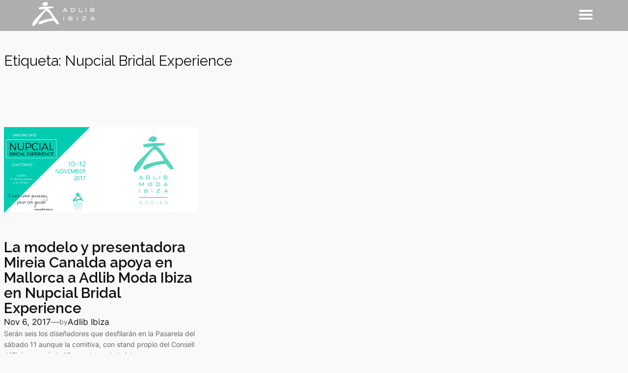

--- FILE ---
content_type: text/html; charset=UTF-8
request_url: https://www.adlibibiza.es/tag/nupcial-bridal-experience/
body_size: 41600
content:
<!DOCTYPE html>
<html lang="es-ES">
<head>
	<meta charset="UTF-8" />
	<meta name="viewport" content="width=device-width, initial-scale=1" />
<meta name='robots' content='max-image-preview:large' />
<title>Nupcial Bridal Experience &#8211; Adlib Ibiza</title>
<link rel='dns-prefetch' href='//www.adlibibiza.es' />
<link rel="alternate" type="application/rss+xml" title="Adlib Ibiza &raquo; Feed" href="https://www.adlibibiza.es/feed/" />
<link rel="alternate" type="application/rss+xml" title="Adlib Ibiza &raquo; Feed de los comentarios" href="https://www.adlibibiza.es/comments/feed/" />
<link rel="alternate" type="text/calendar" title="Adlib Ibiza &raquo; iCal Feed" href="https://www.adlibibiza.es/eventos/?ical=1" />
<link rel="alternate" type="application/rss+xml" title="Adlib Ibiza &raquo; Etiqueta Nupcial Bridal Experience del feed" href="https://www.adlibibiza.es/tag/nupcial-bridal-experience/feed/" />
<style id='wp-img-auto-sizes-contain-inline-css'>
img:is([sizes=auto i],[sizes^="auto," i]){contain-intrinsic-size:3000px 1500px}
/*# sourceURL=wp-img-auto-sizes-contain-inline-css */
</style>
<style id='wp-block-query-title-inline-css'>
.wp-block-query-title{box-sizing:border-box}
/*# sourceURL=https://www.adlibibiza.es/wp-includes/blocks/query-title/style.min.css */
</style>
<style id='wp-block-post-featured-image-inline-css'>
.wp-block-post-featured-image{margin-left:0;margin-right:0}.wp-block-post-featured-image a{display:block;height:100%}.wp-block-post-featured-image :where(img){box-sizing:border-box;height:auto;max-width:100%;vertical-align:bottom;width:100%}.wp-block-post-featured-image.alignfull img,.wp-block-post-featured-image.alignwide img{width:100%}.wp-block-post-featured-image .wp-block-post-featured-image__overlay.has-background-dim{background-color:#000;inset:0;position:absolute}.wp-block-post-featured-image{position:relative}.wp-block-post-featured-image .wp-block-post-featured-image__overlay.has-background-gradient{background-color:initial}.wp-block-post-featured-image .wp-block-post-featured-image__overlay.has-background-dim-0{opacity:0}.wp-block-post-featured-image .wp-block-post-featured-image__overlay.has-background-dim-10{opacity:.1}.wp-block-post-featured-image .wp-block-post-featured-image__overlay.has-background-dim-20{opacity:.2}.wp-block-post-featured-image .wp-block-post-featured-image__overlay.has-background-dim-30{opacity:.3}.wp-block-post-featured-image .wp-block-post-featured-image__overlay.has-background-dim-40{opacity:.4}.wp-block-post-featured-image .wp-block-post-featured-image__overlay.has-background-dim-50{opacity:.5}.wp-block-post-featured-image .wp-block-post-featured-image__overlay.has-background-dim-60{opacity:.6}.wp-block-post-featured-image .wp-block-post-featured-image__overlay.has-background-dim-70{opacity:.7}.wp-block-post-featured-image .wp-block-post-featured-image__overlay.has-background-dim-80{opacity:.8}.wp-block-post-featured-image .wp-block-post-featured-image__overlay.has-background-dim-90{opacity:.9}.wp-block-post-featured-image .wp-block-post-featured-image__overlay.has-background-dim-100{opacity:1}.wp-block-post-featured-image:where(.alignleft,.alignright){width:100%}
/*# sourceURL=https://www.adlibibiza.es/wp-includes/blocks/post-featured-image/style.min.css */
</style>
<style id='wp-block-post-title-inline-css'>
.wp-block-post-title{box-sizing:border-box;word-break:break-word}.wp-block-post-title :where(a){display:inline-block;font-family:inherit;font-size:inherit;font-style:inherit;font-weight:inherit;letter-spacing:inherit;line-height:inherit;text-decoration:inherit}
/*# sourceURL=https://www.adlibibiza.es/wp-includes/blocks/post-title/style.min.css */
</style>
<style id='wp-block-post-date-inline-css'>
.wp-block-post-date{box-sizing:border-box}
/*# sourceURL=https://www.adlibibiza.es/wp-includes/blocks/post-date/style.min.css */
</style>
<style id='wp-block-paragraph-inline-css'>
.is-small-text{font-size:.875em}.is-regular-text{font-size:1em}.is-large-text{font-size:2.25em}.is-larger-text{font-size:3em}.has-drop-cap:not(:focus):first-letter{float:left;font-size:8.4em;font-style:normal;font-weight:100;line-height:.68;margin:.05em .1em 0 0;text-transform:uppercase}body.rtl .has-drop-cap:not(:focus):first-letter{float:none;margin-left:.1em}p.has-drop-cap.has-background{overflow:hidden}:root :where(p.has-background){padding:1.25em 2.375em}:where(p.has-text-color:not(.has-link-color)) a{color:inherit}p.has-text-align-left[style*="writing-mode:vertical-lr"],p.has-text-align-right[style*="writing-mode:vertical-rl"]{rotate:180deg}
/*# sourceURL=https://www.adlibibiza.es/wp-includes/blocks/paragraph/style.min.css */
</style>
<style id='wp-block-post-author-name-inline-css'>
.wp-block-post-author-name{box-sizing:border-box}
/*# sourceURL=https://www.adlibibiza.es/wp-includes/blocks/post-author-name/style.min.css */
</style>
<style id='wp-block-group-inline-css'>
.wp-block-group{box-sizing:border-box}:where(.wp-block-group.wp-block-group-is-layout-constrained){position:relative}
/*# sourceURL=https://www.adlibibiza.es/wp-includes/blocks/group/style.min.css */
</style>
<style id='wp-block-post-excerpt-inline-css'>
:where(.wp-block-post-excerpt){box-sizing:border-box;margin-bottom:var(--wp--style--block-gap);margin-top:var(--wp--style--block-gap)}.wp-block-post-excerpt__excerpt{margin-bottom:0;margin-top:0}.wp-block-post-excerpt__more-text{margin-bottom:0;margin-top:var(--wp--style--block-gap)}.wp-block-post-excerpt__more-link{display:inline-block}
/*# sourceURL=https://www.adlibibiza.es/wp-includes/blocks/post-excerpt/style.min.css */
</style>
<style id='wp-block-spacer-inline-css'>
.wp-block-spacer{clear:both}
/*# sourceURL=https://www.adlibibiza.es/wp-includes/blocks/spacer/style.min.css */
</style>
<style id='wp-block-post-template-inline-css'>
.wp-block-post-template{box-sizing:border-box;list-style:none;margin-bottom:0;margin-top:0;max-width:100%;padding:0}.wp-block-post-template.is-flex-container{display:flex;flex-direction:row;flex-wrap:wrap;gap:1.25em}.wp-block-post-template.is-flex-container>li{margin:0;width:100%}@media (min-width:600px){.wp-block-post-template.is-flex-container.is-flex-container.columns-2>li{width:calc(50% - .625em)}.wp-block-post-template.is-flex-container.is-flex-container.columns-3>li{width:calc(33.33333% - .83333em)}.wp-block-post-template.is-flex-container.is-flex-container.columns-4>li{width:calc(25% - .9375em)}.wp-block-post-template.is-flex-container.is-flex-container.columns-5>li{width:calc(20% - 1em)}.wp-block-post-template.is-flex-container.is-flex-container.columns-6>li{width:calc(16.66667% - 1.04167em)}}@media (max-width:600px){.wp-block-post-template-is-layout-grid.wp-block-post-template-is-layout-grid.wp-block-post-template-is-layout-grid.wp-block-post-template-is-layout-grid{grid-template-columns:1fr}}.wp-block-post-template-is-layout-constrained>li>.alignright,.wp-block-post-template-is-layout-flow>li>.alignright{float:right;margin-inline-end:0;margin-inline-start:2em}.wp-block-post-template-is-layout-constrained>li>.alignleft,.wp-block-post-template-is-layout-flow>li>.alignleft{float:left;margin-inline-end:2em;margin-inline-start:0}.wp-block-post-template-is-layout-constrained>li>.aligncenter,.wp-block-post-template-is-layout-flow>li>.aligncenter{margin-inline-end:auto;margin-inline-start:auto}
/*# sourceURL=https://www.adlibibiza.es/wp-includes/blocks/post-template/style.min.css */
</style>
<link rel='stylesheet' id='sbi_styles-css' href='https://www.adlibibiza.es/wp-content/plugins/instagram-feed/css/sbi-styles.min.css?ver=6.9.1' media='all' />
<style id='wp-emoji-styles-inline-css'>

	img.wp-smiley, img.emoji {
		display: inline !important;
		border: none !important;
		box-shadow: none !important;
		height: 1em !important;
		width: 1em !important;
		margin: 0 0.07em !important;
		vertical-align: -0.1em !important;
		background: none !important;
		padding: 0 !important;
	}
/*# sourceURL=wp-emoji-styles-inline-css */
</style>
<style id='wp-block-library-inline-css'>
:root{--wp-block-synced-color:#7a00df;--wp-block-synced-color--rgb:122,0,223;--wp-bound-block-color:var(--wp-block-synced-color);--wp-editor-canvas-background:#ddd;--wp-admin-theme-color:#007cba;--wp-admin-theme-color--rgb:0,124,186;--wp-admin-theme-color-darker-10:#006ba1;--wp-admin-theme-color-darker-10--rgb:0,107,160.5;--wp-admin-theme-color-darker-20:#005a87;--wp-admin-theme-color-darker-20--rgb:0,90,135;--wp-admin-border-width-focus:2px}@media (min-resolution:192dpi){:root{--wp-admin-border-width-focus:1.5px}}.wp-element-button{cursor:pointer}:root .has-very-light-gray-background-color{background-color:#eee}:root .has-very-dark-gray-background-color{background-color:#313131}:root .has-very-light-gray-color{color:#eee}:root .has-very-dark-gray-color{color:#313131}:root .has-vivid-green-cyan-to-vivid-cyan-blue-gradient-background{background:linear-gradient(135deg,#00d084,#0693e3)}:root .has-purple-crush-gradient-background{background:linear-gradient(135deg,#34e2e4,#4721fb 50%,#ab1dfe)}:root .has-hazy-dawn-gradient-background{background:linear-gradient(135deg,#faaca8,#dad0ec)}:root .has-subdued-olive-gradient-background{background:linear-gradient(135deg,#fafae1,#67a671)}:root .has-atomic-cream-gradient-background{background:linear-gradient(135deg,#fdd79a,#004a59)}:root .has-nightshade-gradient-background{background:linear-gradient(135deg,#330968,#31cdcf)}:root .has-midnight-gradient-background{background:linear-gradient(135deg,#020381,#2874fc)}:root{--wp--preset--font-size--normal:16px;--wp--preset--font-size--huge:42px}.has-regular-font-size{font-size:1em}.has-larger-font-size{font-size:2.625em}.has-normal-font-size{font-size:var(--wp--preset--font-size--normal)}.has-huge-font-size{font-size:var(--wp--preset--font-size--huge)}.has-text-align-center{text-align:center}.has-text-align-left{text-align:left}.has-text-align-right{text-align:right}.has-fit-text{white-space:nowrap!important}#end-resizable-editor-section{display:none}.aligncenter{clear:both}.items-justified-left{justify-content:flex-start}.items-justified-center{justify-content:center}.items-justified-right{justify-content:flex-end}.items-justified-space-between{justify-content:space-between}.screen-reader-text{border:0;clip-path:inset(50%);height:1px;margin:-1px;overflow:hidden;padding:0;position:absolute;width:1px;word-wrap:normal!important}.screen-reader-text:focus{background-color:#ddd;clip-path:none;color:#444;display:block;font-size:1em;height:auto;left:5px;line-height:normal;padding:15px 23px 14px;text-decoration:none;top:5px;width:auto;z-index:100000}html :where(.has-border-color){border-style:solid}html :where([style*=border-top-color]){border-top-style:solid}html :where([style*=border-right-color]){border-right-style:solid}html :where([style*=border-bottom-color]){border-bottom-style:solid}html :where([style*=border-left-color]){border-left-style:solid}html :where([style*=border-width]){border-style:solid}html :where([style*=border-top-width]){border-top-style:solid}html :where([style*=border-right-width]){border-right-style:solid}html :where([style*=border-bottom-width]){border-bottom-style:solid}html :where([style*=border-left-width]){border-left-style:solid}html :where(img[class*=wp-image-]){height:auto;max-width:100%}:where(figure){margin:0 0 1em}html :where(.is-position-sticky){--wp-admin--admin-bar--position-offset:var(--wp-admin--admin-bar--height,0px)}@media screen and (max-width:600px){html :where(.is-position-sticky){--wp-admin--admin-bar--position-offset:0px}}
/*# sourceURL=/wp-includes/css/dist/block-library/common.min.css */
</style>
<style id='global-styles-inline-css'>
:root{--wp--preset--aspect-ratio--square: 1;--wp--preset--aspect-ratio--4-3: 4/3;--wp--preset--aspect-ratio--3-4: 3/4;--wp--preset--aspect-ratio--3-2: 3/2;--wp--preset--aspect-ratio--2-3: 2/3;--wp--preset--aspect-ratio--16-9: 16/9;--wp--preset--aspect-ratio--9-16: 9/16;--wp--preset--color--black: #000000;--wp--preset--color--cyan-bluish-gray: #abb8c3;--wp--preset--color--white: #ffffff;--wp--preset--color--pale-pink: #f78da7;--wp--preset--color--vivid-red: #cf2e2e;--wp--preset--color--luminous-vivid-orange: #ff6900;--wp--preset--color--luminous-vivid-amber: #fcb900;--wp--preset--color--light-green-cyan: #7bdcb5;--wp--preset--color--vivid-green-cyan: #00d084;--wp--preset--color--pale-cyan-blue: #8ed1fc;--wp--preset--color--vivid-cyan-blue: #0693e3;--wp--preset--color--vivid-purple: #9b51e0;--wp--preset--color--base: #f9f9f9;--wp--preset--color--base-2: #ffffff;--wp--preset--color--contrast: #111111;--wp--preset--color--contrast-2: #636363;--wp--preset--color--contrast-3: #A4A4A4;--wp--preset--color--accent: #cfcabe;--wp--preset--color--accent-2: #c2a990;--wp--preset--color--accent-3: #d8613c;--wp--preset--color--accent-4: #b1c5a4;--wp--preset--color--accent-5: #b5bdbc;--wp--preset--gradient--vivid-cyan-blue-to-vivid-purple: linear-gradient(135deg,rgb(6,147,227) 0%,rgb(155,81,224) 100%);--wp--preset--gradient--light-green-cyan-to-vivid-green-cyan: linear-gradient(135deg,rgb(122,220,180) 0%,rgb(0,208,130) 100%);--wp--preset--gradient--luminous-vivid-amber-to-luminous-vivid-orange: linear-gradient(135deg,rgb(252,185,0) 0%,rgb(255,105,0) 100%);--wp--preset--gradient--luminous-vivid-orange-to-vivid-red: linear-gradient(135deg,rgb(255,105,0) 0%,rgb(207,46,46) 100%);--wp--preset--gradient--very-light-gray-to-cyan-bluish-gray: linear-gradient(135deg,rgb(238,238,238) 0%,rgb(169,184,195) 100%);--wp--preset--gradient--cool-to-warm-spectrum: linear-gradient(135deg,rgb(74,234,220) 0%,rgb(151,120,209) 20%,rgb(207,42,186) 40%,rgb(238,44,130) 60%,rgb(251,105,98) 80%,rgb(254,248,76) 100%);--wp--preset--gradient--blush-light-purple: linear-gradient(135deg,rgb(255,206,236) 0%,rgb(152,150,240) 100%);--wp--preset--gradient--blush-bordeaux: linear-gradient(135deg,rgb(254,205,165) 0%,rgb(254,45,45) 50%,rgb(107,0,62) 100%);--wp--preset--gradient--luminous-dusk: linear-gradient(135deg,rgb(255,203,112) 0%,rgb(199,81,192) 50%,rgb(65,88,208) 100%);--wp--preset--gradient--pale-ocean: linear-gradient(135deg,rgb(255,245,203) 0%,rgb(182,227,212) 50%,rgb(51,167,181) 100%);--wp--preset--gradient--electric-grass: linear-gradient(135deg,rgb(202,248,128) 0%,rgb(113,206,126) 100%);--wp--preset--gradient--midnight: linear-gradient(135deg,rgb(2,3,129) 0%,rgb(40,116,252) 100%);--wp--preset--gradient--gradient-1: linear-gradient(to bottom, #cfcabe 0%, #F9F9F9 100%);--wp--preset--gradient--gradient-2: linear-gradient(to bottom, #C2A990 0%, #F9F9F9 100%);--wp--preset--gradient--gradient-3: linear-gradient(to bottom, #D8613C 0%, #F9F9F9 100%);--wp--preset--gradient--gradient-4: linear-gradient(to bottom, #B1C5A4 0%, #F9F9F9 100%);--wp--preset--gradient--gradient-5: linear-gradient(to bottom, #B5BDBC 0%, #F9F9F9 100%);--wp--preset--gradient--gradient-6: linear-gradient(to bottom, #A4A4A4 0%, #F9F9F9 100%);--wp--preset--gradient--gradient-7: linear-gradient(to bottom, #cfcabe 50%, #F9F9F9 50%);--wp--preset--gradient--gradient-8: linear-gradient(to bottom, #C2A990 50%, #F9F9F9 50%);--wp--preset--gradient--gradient-9: linear-gradient(to bottom, #D8613C 50%, #F9F9F9 50%);--wp--preset--gradient--gradient-10: linear-gradient(to bottom, #B1C5A4 50%, #F9F9F9 50%);--wp--preset--gradient--gradient-11: linear-gradient(to bottom, #B5BDBC 50%, #F9F9F9 50%);--wp--preset--gradient--gradient-12: linear-gradient(to bottom, #A4A4A4 50%, #F9F9F9 50%);--wp--preset--font-size--small: 0.9rem;--wp--preset--font-size--medium: 1.05rem;--wp--preset--font-size--large: clamp(1.39rem, 1.39rem + ((1vw - 0.2rem) * 0.767), 1.85rem);--wp--preset--font-size--x-large: clamp(1.85rem, 1.85rem + ((1vw - 0.2rem) * 1.083), 2.5rem);--wp--preset--font-size--xx-large: clamp(2.5rem, 2.5rem + ((1vw - 0.2rem) * 1.283), 3.27rem);--wp--preset--font-family--body: "Inter", sans-serif;--wp--preset--font-family--heading: Cardo;--wp--preset--font-family--system-sans-serif: -apple-system, BlinkMacSystemFont, avenir next, avenir, segoe ui, helvetica neue, helvetica, Cantarell, Ubuntu, roboto, noto, arial, sans-serif;--wp--preset--font-family--system-serif: Iowan Old Style, Apple Garamond, Baskerville, Times New Roman, Droid Serif, Times, Source Serif Pro, serif, Apple Color Emoji, Segoe UI Emoji, Segoe UI Symbol;--wp--preset--spacing--20: min(1.5rem, 2vw);--wp--preset--spacing--30: min(2.5rem, 3vw);--wp--preset--spacing--40: min(4rem, 5vw);--wp--preset--spacing--50: min(6.5rem, 8vw);--wp--preset--spacing--60: min(10.5rem, 13vw);--wp--preset--spacing--70: 3.38rem;--wp--preset--spacing--80: 5.06rem;--wp--preset--spacing--10: 1rem;--wp--preset--shadow--natural: 6px 6px 9px rgba(0, 0, 0, 0.2);--wp--preset--shadow--deep: 12px 12px 50px rgba(0, 0, 0, 0.4);--wp--preset--shadow--sharp: 6px 6px 0px rgba(0, 0, 0, 0.2);--wp--preset--shadow--outlined: 6px 6px 0px -3px rgb(255, 255, 255), 6px 6px rgb(0, 0, 0);--wp--preset--shadow--crisp: 6px 6px 0px rgb(0, 0, 0);}:root { --wp--style--global--content-size: 4000px;--wp--style--global--wide-size: 1280px; }:where(body) { margin: 0; }.wp-site-blocks { padding-top: var(--wp--style--root--padding-top); padding-bottom: var(--wp--style--root--padding-bottom); }.has-global-padding { padding-right: var(--wp--style--root--padding-right); padding-left: var(--wp--style--root--padding-left); }.has-global-padding > .alignfull { margin-right: calc(var(--wp--style--root--padding-right) * -1); margin-left: calc(var(--wp--style--root--padding-left) * -1); }.has-global-padding :where(:not(.alignfull.is-layout-flow) > .has-global-padding:not(.wp-block-block, .alignfull)) { padding-right: 0; padding-left: 0; }.has-global-padding :where(:not(.alignfull.is-layout-flow) > .has-global-padding:not(.wp-block-block, .alignfull)) > .alignfull { margin-left: 0; margin-right: 0; }.wp-site-blocks > .alignleft { float: left; margin-right: 2em; }.wp-site-blocks > .alignright { float: right; margin-left: 2em; }.wp-site-blocks > .aligncenter { justify-content: center; margin-left: auto; margin-right: auto; }:where(.wp-site-blocks) > * { margin-block-start: 0rem; margin-block-end: 0; }:where(.wp-site-blocks) > :first-child { margin-block-start: 0; }:where(.wp-site-blocks) > :last-child { margin-block-end: 0; }:root { --wp--style--block-gap: 0rem; }:root :where(.is-layout-flow) > :first-child{margin-block-start: 0;}:root :where(.is-layout-flow) > :last-child{margin-block-end: 0;}:root :where(.is-layout-flow) > *{margin-block-start: 0rem;margin-block-end: 0;}:root :where(.is-layout-constrained) > :first-child{margin-block-start: 0;}:root :where(.is-layout-constrained) > :last-child{margin-block-end: 0;}:root :where(.is-layout-constrained) > *{margin-block-start: 0rem;margin-block-end: 0;}:root :where(.is-layout-flex){gap: 0rem;}:root :where(.is-layout-grid){gap: 0rem;}.is-layout-flow > .alignleft{float: left;margin-inline-start: 0;margin-inline-end: 2em;}.is-layout-flow > .alignright{float: right;margin-inline-start: 2em;margin-inline-end: 0;}.is-layout-flow > .aligncenter{margin-left: auto !important;margin-right: auto !important;}.is-layout-constrained > .alignleft{float: left;margin-inline-start: 0;margin-inline-end: 2em;}.is-layout-constrained > .alignright{float: right;margin-inline-start: 2em;margin-inline-end: 0;}.is-layout-constrained > .aligncenter{margin-left: auto !important;margin-right: auto !important;}.is-layout-constrained > :where(:not(.alignleft):not(.alignright):not(.alignfull)){max-width: var(--wp--style--global--content-size);margin-left: auto !important;margin-right: auto !important;}.is-layout-constrained > .alignwide{max-width: var(--wp--style--global--wide-size);}body .is-layout-flex{display: flex;}.is-layout-flex{flex-wrap: wrap;align-items: center;}.is-layout-flex > :is(*, div){margin: 0;}body .is-layout-grid{display: grid;}.is-layout-grid > :is(*, div){margin: 0;}body{background-color: var(--wp--preset--color--base);color: var(--wp--preset--color--contrast);font-family: var(--wp--preset--font-family--body);font-size: var(--wp--preset--font-size--medium);font-style: normal;font-weight: 400;line-height: 1.55;--wp--style--root--padding-top: 0px;--wp--style--root--padding-right: var(--wp--preset--spacing--60);--wp--style--root--padding-bottom: 0px;--wp--style--root--padding-left: var(--wp--preset--spacing--60);}a:where(:not(.wp-element-button)){color: var(--wp--preset--color--contrast);text-decoration: underline;}:root :where(a:where(:not(.wp-element-button)):hover){text-decoration: none;}h1, h2, h3, h4, h5, h6{color: var(--wp--preset--color--contrast);font-family: var(--wp--preset--font-family--heading);font-weight: 400;line-height: 1.2;}h1{font-size: var(--wp--preset--font-size--xx-large);line-height: 1.15;}h2{font-size: var(--wp--preset--font-size--x-large);}h3{font-size: var(--wp--preset--font-size--large);}h4{font-size: clamp(1.1rem, 1.1rem + ((1vw - 0.2rem) * 0.767), 1.5rem);}h5{font-size: var(--wp--preset--font-size--medium);}h6{font-size: var(--wp--preset--font-size--small);}:root :where(.wp-element-button, .wp-block-button__link){background-color: var(--wp--preset--color--contrast);border-radius: .33rem;border-color: var(--wp--preset--color--contrast);border-width: 0;color: var(--wp--preset--color--base);font-family: inherit;font-size: var(--wp--preset--font-size--small);font-style: normal;font-weight: 500;letter-spacing: inherit;line-height: inherit;padding-top: 0.6rem;padding-right: 1rem;padding-bottom: 0.6rem;padding-left: 1rem;text-decoration: none;text-transform: inherit;}:root :where(.wp-element-button:hover, .wp-block-button__link:hover){background-color: var(--wp--preset--color--contrast-2);border-color: var(--wp--preset--color--contrast-2);color: var(--wp--preset--color--base);}:root :where(.wp-element-button:focus, .wp-block-button__link:focus){background-color: var(--wp--preset--color--contrast-2);border-color: var(--wp--preset--color--contrast-2);color: var(--wp--preset--color--base);outline-color: var(--wp--preset--color--contrast);outline-offset: 2px;}:root :where(.wp-element-button:active, .wp-block-button__link:active){background-color: var(--wp--preset--color--contrast);color: var(--wp--preset--color--base);}:root :where(.wp-element-caption, .wp-block-audio figcaption, .wp-block-embed figcaption, .wp-block-gallery figcaption, .wp-block-image figcaption, .wp-block-table figcaption, .wp-block-video figcaption){color: var(--wp--preset--color--contrast-2);font-family: var(--wp--preset--font-family--body);font-size: 0.8rem;}.has-black-color{color: var(--wp--preset--color--black) !important;}.has-cyan-bluish-gray-color{color: var(--wp--preset--color--cyan-bluish-gray) !important;}.has-white-color{color: var(--wp--preset--color--white) !important;}.has-pale-pink-color{color: var(--wp--preset--color--pale-pink) !important;}.has-vivid-red-color{color: var(--wp--preset--color--vivid-red) !important;}.has-luminous-vivid-orange-color{color: var(--wp--preset--color--luminous-vivid-orange) !important;}.has-luminous-vivid-amber-color{color: var(--wp--preset--color--luminous-vivid-amber) !important;}.has-light-green-cyan-color{color: var(--wp--preset--color--light-green-cyan) !important;}.has-vivid-green-cyan-color{color: var(--wp--preset--color--vivid-green-cyan) !important;}.has-pale-cyan-blue-color{color: var(--wp--preset--color--pale-cyan-blue) !important;}.has-vivid-cyan-blue-color{color: var(--wp--preset--color--vivid-cyan-blue) !important;}.has-vivid-purple-color{color: var(--wp--preset--color--vivid-purple) !important;}.has-base-color{color: var(--wp--preset--color--base) !important;}.has-base-2-color{color: var(--wp--preset--color--base-2) !important;}.has-contrast-color{color: var(--wp--preset--color--contrast) !important;}.has-contrast-2-color{color: var(--wp--preset--color--contrast-2) !important;}.has-contrast-3-color{color: var(--wp--preset--color--contrast-3) !important;}.has-accent-color{color: var(--wp--preset--color--accent) !important;}.has-accent-2-color{color: var(--wp--preset--color--accent-2) !important;}.has-accent-3-color{color: var(--wp--preset--color--accent-3) !important;}.has-accent-4-color{color: var(--wp--preset--color--accent-4) !important;}.has-accent-5-color{color: var(--wp--preset--color--accent-5) !important;}.has-black-background-color{background-color: var(--wp--preset--color--black) !important;}.has-cyan-bluish-gray-background-color{background-color: var(--wp--preset--color--cyan-bluish-gray) !important;}.has-white-background-color{background-color: var(--wp--preset--color--white) !important;}.has-pale-pink-background-color{background-color: var(--wp--preset--color--pale-pink) !important;}.has-vivid-red-background-color{background-color: var(--wp--preset--color--vivid-red) !important;}.has-luminous-vivid-orange-background-color{background-color: var(--wp--preset--color--luminous-vivid-orange) !important;}.has-luminous-vivid-amber-background-color{background-color: var(--wp--preset--color--luminous-vivid-amber) !important;}.has-light-green-cyan-background-color{background-color: var(--wp--preset--color--light-green-cyan) !important;}.has-vivid-green-cyan-background-color{background-color: var(--wp--preset--color--vivid-green-cyan) !important;}.has-pale-cyan-blue-background-color{background-color: var(--wp--preset--color--pale-cyan-blue) !important;}.has-vivid-cyan-blue-background-color{background-color: var(--wp--preset--color--vivid-cyan-blue) !important;}.has-vivid-purple-background-color{background-color: var(--wp--preset--color--vivid-purple) !important;}.has-base-background-color{background-color: var(--wp--preset--color--base) !important;}.has-base-2-background-color{background-color: var(--wp--preset--color--base-2) !important;}.has-contrast-background-color{background-color: var(--wp--preset--color--contrast) !important;}.has-contrast-2-background-color{background-color: var(--wp--preset--color--contrast-2) !important;}.has-contrast-3-background-color{background-color: var(--wp--preset--color--contrast-3) !important;}.has-accent-background-color{background-color: var(--wp--preset--color--accent) !important;}.has-accent-2-background-color{background-color: var(--wp--preset--color--accent-2) !important;}.has-accent-3-background-color{background-color: var(--wp--preset--color--accent-3) !important;}.has-accent-4-background-color{background-color: var(--wp--preset--color--accent-4) !important;}.has-accent-5-background-color{background-color: var(--wp--preset--color--accent-5) !important;}.has-black-border-color{border-color: var(--wp--preset--color--black) !important;}.has-cyan-bluish-gray-border-color{border-color: var(--wp--preset--color--cyan-bluish-gray) !important;}.has-white-border-color{border-color: var(--wp--preset--color--white) !important;}.has-pale-pink-border-color{border-color: var(--wp--preset--color--pale-pink) !important;}.has-vivid-red-border-color{border-color: var(--wp--preset--color--vivid-red) !important;}.has-luminous-vivid-orange-border-color{border-color: var(--wp--preset--color--luminous-vivid-orange) !important;}.has-luminous-vivid-amber-border-color{border-color: var(--wp--preset--color--luminous-vivid-amber) !important;}.has-light-green-cyan-border-color{border-color: var(--wp--preset--color--light-green-cyan) !important;}.has-vivid-green-cyan-border-color{border-color: var(--wp--preset--color--vivid-green-cyan) !important;}.has-pale-cyan-blue-border-color{border-color: var(--wp--preset--color--pale-cyan-blue) !important;}.has-vivid-cyan-blue-border-color{border-color: var(--wp--preset--color--vivid-cyan-blue) !important;}.has-vivid-purple-border-color{border-color: var(--wp--preset--color--vivid-purple) !important;}.has-base-border-color{border-color: var(--wp--preset--color--base) !important;}.has-base-2-border-color{border-color: var(--wp--preset--color--base-2) !important;}.has-contrast-border-color{border-color: var(--wp--preset--color--contrast) !important;}.has-contrast-2-border-color{border-color: var(--wp--preset--color--contrast-2) !important;}.has-contrast-3-border-color{border-color: var(--wp--preset--color--contrast-3) !important;}.has-accent-border-color{border-color: var(--wp--preset--color--accent) !important;}.has-accent-2-border-color{border-color: var(--wp--preset--color--accent-2) !important;}.has-accent-3-border-color{border-color: var(--wp--preset--color--accent-3) !important;}.has-accent-4-border-color{border-color: var(--wp--preset--color--accent-4) !important;}.has-accent-5-border-color{border-color: var(--wp--preset--color--accent-5) !important;}.has-vivid-cyan-blue-to-vivid-purple-gradient-background{background: var(--wp--preset--gradient--vivid-cyan-blue-to-vivid-purple) !important;}.has-light-green-cyan-to-vivid-green-cyan-gradient-background{background: var(--wp--preset--gradient--light-green-cyan-to-vivid-green-cyan) !important;}.has-luminous-vivid-amber-to-luminous-vivid-orange-gradient-background{background: var(--wp--preset--gradient--luminous-vivid-amber-to-luminous-vivid-orange) !important;}.has-luminous-vivid-orange-to-vivid-red-gradient-background{background: var(--wp--preset--gradient--luminous-vivid-orange-to-vivid-red) !important;}.has-very-light-gray-to-cyan-bluish-gray-gradient-background{background: var(--wp--preset--gradient--very-light-gray-to-cyan-bluish-gray) !important;}.has-cool-to-warm-spectrum-gradient-background{background: var(--wp--preset--gradient--cool-to-warm-spectrum) !important;}.has-blush-light-purple-gradient-background{background: var(--wp--preset--gradient--blush-light-purple) !important;}.has-blush-bordeaux-gradient-background{background: var(--wp--preset--gradient--blush-bordeaux) !important;}.has-luminous-dusk-gradient-background{background: var(--wp--preset--gradient--luminous-dusk) !important;}.has-pale-ocean-gradient-background{background: var(--wp--preset--gradient--pale-ocean) !important;}.has-electric-grass-gradient-background{background: var(--wp--preset--gradient--electric-grass) !important;}.has-midnight-gradient-background{background: var(--wp--preset--gradient--midnight) !important;}.has-gradient-1-gradient-background{background: var(--wp--preset--gradient--gradient-1) !important;}.has-gradient-2-gradient-background{background: var(--wp--preset--gradient--gradient-2) !important;}.has-gradient-3-gradient-background{background: var(--wp--preset--gradient--gradient-3) !important;}.has-gradient-4-gradient-background{background: var(--wp--preset--gradient--gradient-4) !important;}.has-gradient-5-gradient-background{background: var(--wp--preset--gradient--gradient-5) !important;}.has-gradient-6-gradient-background{background: var(--wp--preset--gradient--gradient-6) !important;}.has-gradient-7-gradient-background{background: var(--wp--preset--gradient--gradient-7) !important;}.has-gradient-8-gradient-background{background: var(--wp--preset--gradient--gradient-8) !important;}.has-gradient-9-gradient-background{background: var(--wp--preset--gradient--gradient-9) !important;}.has-gradient-10-gradient-background{background: var(--wp--preset--gradient--gradient-10) !important;}.has-gradient-11-gradient-background{background: var(--wp--preset--gradient--gradient-11) !important;}.has-gradient-12-gradient-background{background: var(--wp--preset--gradient--gradient-12) !important;}.has-small-font-size{font-size: var(--wp--preset--font-size--small) !important;}.has-medium-font-size{font-size: var(--wp--preset--font-size--medium) !important;}.has-large-font-size{font-size: var(--wp--preset--font-size--large) !important;}.has-x-large-font-size{font-size: var(--wp--preset--font-size--x-large) !important;}.has-xx-large-font-size{font-size: var(--wp--preset--font-size--xx-large) !important;}.has-body-font-family{font-family: var(--wp--preset--font-family--body) !important;}.has-heading-font-family{font-family: var(--wp--preset--font-family--heading) !important;}.has-system-sans-serif-font-family{font-family: var(--wp--preset--font-family--system-sans-serif) !important;}.has-system-serif-font-family{font-family: var(--wp--preset--font-family--system-serif) !important;}
.sponsor-strip-wrapper{
	display:none;
}

.home .sponsor-strip-wrapper{
	display:block;
}

.adlib-banner:after {
    content: "";
    width: 100%;
    height: 100%;
    position: absolute;
    top: 0;
    left: 0;
    opacity: 0.3;
    z-index: 1;
    background: linear-gradient(to bottom, transparent 60%, black 80%);
}

.adlib-banner--item--texts{
    z-index: 2;
}:where(.wp-site-blocks *:focus){outline-width:2px;outline-style:solid}
:root :where(.wp-block-post-author-name){font-size: var(--wp--preset--font-size--small);}
:root :where(.wp-block-post-author-name a:where(:not(.wp-element-button))){text-decoration: none;}
:root :where(.wp-block-post-author-name a:where(:not(.wp-element-button)):hover){text-decoration: underline;}
:root :where(.wp-block-post-date){color: var(--wp--preset--color--contrast-2);font-size: var(--wp--preset--font-size--small);}
:root :where(.wp-block-post-date a:where(:not(.wp-element-button))){color: var(--wp--preset--color--contrast-2);text-decoration: none;}
:root :where(.wp-block-post-date a:where(:not(.wp-element-button)):hover){text-decoration: underline;}
:root :where(.wp-block-post-excerpt){line-height: 1.6;}
:root :where(.wp-block-post-featured-image img, .wp-block-post-featured-image .block-editor-media-placeholder, .wp-block-post-featured-image .wp-block-post-featured-image__overlay){border-radius: var(--wp--preset--spacing--20);}
:root :where(.wp-block-post-title a:where(:not(.wp-element-button))){text-decoration: none;}
:root :where(.wp-block-post-title a:where(:not(.wp-element-button)):hover){text-decoration: underline;}
:root :where(.wp-block-query-title span){font-style: italic;}
/*# sourceURL=global-styles-inline-css */
</style>
<style id='core-block-supports-inline-css'>
.wp-container-content-32e3a40d{flex-basis:min(2.5rem, 3vw);}.wp-container-core-group-is-layout-dfe8e91f{gap:0.3em;justify-content:flex-start;}.wp-container-core-group-is-layout-97ba36a5{flex-wrap:nowrap;gap:10px;flex-direction:column;align-items:flex-start;}.wp-container-core-post-template-is-layout-2d080239{grid-template-columns:repeat(3, minmax(0, 1fr));gap:var(--wp--preset--spacing--30);}
/*# sourceURL=core-block-supports-inline-css */
</style>
<style id='wp-block-template-skip-link-inline-css'>

		.skip-link.screen-reader-text {
			border: 0;
			clip-path: inset(50%);
			height: 1px;
			margin: -1px;
			overflow: hidden;
			padding: 0;
			position: absolute !important;
			width: 1px;
			word-wrap: normal !important;
		}

		.skip-link.screen-reader-text:focus {
			background-color: #eee;
			clip-path: none;
			color: #444;
			display: block;
			font-size: 1em;
			height: auto;
			left: 5px;
			line-height: normal;
			padding: 15px 23px 14px;
			text-decoration: none;
			top: 5px;
			width: auto;
			z-index: 100000;
		}
/*# sourceURL=wp-block-template-skip-link-inline-css */
</style>
<link rel='stylesheet' id='contact-form-7-css' href='https://www.adlibibiza.es/wp-content/plugins/contact-form-7/includes/css/styles.css?ver=6.1' media='all' />
<link rel='stylesheet' id='child-style-css' href='https://www.adlibibiza.es/wp-content/themes/twentytwentyfour-child/style.css?ver=1.0.0' media='all' />
<link rel='stylesheet' id='newsletter-css' href='https://www.adlibibiza.es/wp-content/plugins/newsletter/style.css?ver=8.9.2' media='all' />
<link rel='stylesheet' id='adlib-2024-header-styles-css' href='https://www.adlibibiza.es/wp-content/themes/twentytwentyfour-child/templates/css/adlib_2024-header.css?ver=1.0.0' media='all' />
<link rel='stylesheet' id='adlib-2024-footer-styles-css' href='https://www.adlibibiza.es/wp-content/themes/twentytwentyfour-child/templates/css/adlib_2024-footer.css?ver=1.0.0' media='all' />
<script></script><link rel="https://api.w.org/" href="https://www.adlibibiza.es/wp-json/" /><link rel="alternate" title="JSON" type="application/json" href="https://www.adlibibiza.es/wp-json/wp/v2/tags/199" /><link rel="EditURI" type="application/rsd+xml" title="RSD" href="https://www.adlibibiza.es/xmlrpc.php?rsd" />
<meta name="generator" content="WordPress 6.9" />
<meta name="tec-api-version" content="v1"><meta name="tec-api-origin" content="https://www.adlibibiza.es"><link rel="alternate" href="https://www.adlibibiza.es/wp-json/tribe/events/v1/events/?tags=nupcial-bridal-experience" /><meta name="generator" content="Powered by WPBakery Page Builder - drag and drop page builder for WordPress."/>
<style class='wp-fonts-local'>
@font-face{font-family:Inter;font-style:normal;font-weight:300 900;font-display:fallback;src:url('https://www.adlibibiza.es/wp-content/themes/twentytwentyfour/assets/fonts/inter/Inter-VariableFont_slnt,wght.woff2') format('woff2');font-stretch:normal;}
@font-face{font-family:Cardo;font-style:normal;font-weight:400;font-display:fallback;src:url('https://www.adlibibiza.es/wp-content/themes/twentytwentyfour/assets/fonts/cardo/cardo_normal_400.woff2') format('woff2');}
@font-face{font-family:Cardo;font-style:italic;font-weight:400;font-display:fallback;src:url('https://www.adlibibiza.es/wp-content/themes/twentytwentyfour/assets/fonts/cardo/cardo_italic_400.woff2') format('woff2');}
@font-face{font-family:Cardo;font-style:normal;font-weight:700;font-display:fallback;src:url('https://www.adlibibiza.es/wp-content/themes/twentytwentyfour/assets/fonts/cardo/cardo_normal_700.woff2') format('woff2');}
</style>
<link rel="icon" href="https://www.adlibibiza.es/wp-content/uploads/2024/01/cropped-brand-logo-32x32.png" sizes="32x32" />
<link rel="icon" href="https://www.adlibibiza.es/wp-content/uploads/2024/01/cropped-brand-logo-192x192.png" sizes="192x192" />
<link rel="apple-touch-icon" href="https://www.adlibibiza.es/wp-content/uploads/2024/01/cropped-brand-logo-180x180.png" />
<meta name="msapplication-TileImage" content="https://www.adlibibiza.es/wp-content/uploads/2024/01/cropped-brand-logo-270x270.png" />
<noscript><style> .wpb_animate_when_almost_visible { opacity: 1; }</style></noscript></head>

<body class="archive tag tag-nupcial-bridal-experience tag-199 wp-custom-logo wp-embed-responsive wp-theme-twentytwentyfour wp-child-theme-twentytwentyfour-child tribe-no-js wpb-js-composer js-comp-ver-8.4.1 vc_responsive">

<div class="wp-site-blocks"><header class="wp-block-template-part"><p><!-- /homepages/15/d612340314/htdocs/clickandbuilds/AdlibIbiza/wp-includes/template-canvas.php --></p>
<header id="adlibHeader" class="site-header ">
<nav id="adlibNavbar" role="navigation" class="navbar">
<p>    <!-- div class="topBar-acreditaciones" style="
            text-align: center;
            background-color: #000;
            color: #fff;
            padding: 5px 0;
        "><a href="https://www.adlibibiza.es/wp-content/uploads/2025/06/Dosier-de-prensa-PASARELA-ADLIB-2025.pdf" target="_blank">Dosier Pasarela Adlib 2025</a>
        </div -->
<div class="container navbar-container">
			<a href="/" class="navbar-logo"><svg width="135" height="56" viewBox="0 0 135 56" fill="none" xmlns="http://www.w3.org/2000/svg" xmlns:xlink="http://www.w3.org/1999/xlink">
					<rect width="57" height="56" fill="url(#pattern0)" />
					<rect x="57" y="6" width="78" height="44" fill="url(#pattern1)" />
					<defs>
						<pattern id="pattern0" patternContentUnits="objectBoundingBox" width="1" height="1">
							<use xlink:href="#image0_11_243" transform="scale(0.00982456 0.01)" />
						</pattern>
						<pattern id="pattern1" patternContentUnits="objectBoundingBox" width="1" height="1">
							<use xlink:href="#image1_11_243" transform="matrix(0.0118367 0 0 0.0207143 -1.11735 -0.5)" />
						</pattern>
						<image id="image0_11_243" width="175" height="100" xlink:href="[data-uri]" />
						<image id="image1_11_243" width="175" height="100" xlink:href="[data-uri]" />
					</defs>
				</svg></a><br />
			<button id="togglerBtn" type="button" class="navbar-mobile__toggler" onclick="toggleMobile()"><br />
				<svg class="toggler-show" xmlns="http://www.w3.org/2000/svg" xmlns:xlink="http://www.w3.org/1999/xlink" height="32px" id="Layer_1" style="enable-background:new 0 0 32 32;" version="1.1" viewBox="0 0 32 32" width="32px" xml:space="preserve" class="svg replaced-svg">
					<path d="M4,10h24c1.104,0,2-0.896,2-2s-0.896-2-2-2H4C2.896,6,2,6.896,2,8S2.896,10,4,10z M28,14H4c-1.104,0-2,0.896-2,2  s0.896,2,2,2h24c1.104,0,2-0.896,2-2S29.104,14,28,14z M28,22H4c-1.104,0-2,0.896-2,2s0.896,2,2,2h24c1.104,0,2-0.896,2-2  S29.104,22,28,22z"></path>
				</svg><br />
				<svg class="toggler-close" version="1.0" xmlns="http://www.w3.org/2000/svg" width="24px" height="24px" viewBox="0 0 24.000000 24.000000" preserveAspectRatio="xMidYMid meet">
					<g transform="translate(0.000000,24.000000) scale(0.100000,-0.100000)" fill="#000000" stroke="none">
						<path d="M4 229 c-3 -6 15 -33 42 -60 l48 -49 -49 -50 c-38 -39 -47 -52 -37
							-62 10 -10 23 -1 62 37 l50 49 50 -49 c39 -38 52 -47 62 -37 10 10 1 23 -37
							62 l-49 50 49 50 c38 39 47 52 37 62 -10 10 -23 1 -62 -37 l-50 -49 -48 47
							c-51 50 -57 53 -68 36z" />
					</g>
				</svg><br />
			</button></p>
<div id="adlibNavbarMobile" class="navbar-mobile">
<ul class="navbar-mobile__list">
<li data-index="nav-mobile__item-125762" class="navbar-mobile__list-item">
								<!-- object(WP_Post)#5755 (38) {
  ["ID"]=>
  int(125762)
  ["post_author"]=>
  string(1) "1"
  ["post_date"]=>
  string(19) "2025-10-23 12:18:05"
  ["post_date_gmt"]=>
  string(19) "2024-02-06 19:41:20"
  ["post_content"]=>
  string(1) " "
  ["post_title"]=>
  string(0) ""
  ["post_excerpt"]=>
  string(0) ""
  ["post_status"]=>
  string(7) "publish"
  ["comment_status"]=>
  string(6) "closed"
  ["ping_status"]=>
  string(6) "closed"
  ["post_password"]=>
  string(0) ""
  ["post_name"]=>
  string(6) "125762"
  ["to_ping"]=>
  string(0) ""
  ["pinged"]=>
  string(0) ""
  ["post_modified"]=>
  string(19) "2025-10-23 12:18:05"
  ["post_modified_gmt"]=>
  string(19) "2025-10-23 10:18:05"
  ["post_content_filtered"]=>
  string(0) ""
  ["post_parent"]=>
  int(0)
  ["guid"]=>
  string(35) "https://www.adlibibiza.es/?p=125762"
  ["menu_order"]=>
  int(1)
  ["post_type"]=>
  string(13) "nav_menu_item"
  ["post_mime_type"]=>
  string(0) ""
  ["comment_count"]=>
  string(1) "0"
  ["filter"]=>
  string(3) "raw"
  ["db_id"]=>
  int(125762)
  ["menu_item_parent"]=>
  string(1) "0"
  ["object_id"]=>
  string(6) "125613"
  ["object"]=>
  string(4) "page"
  ["type"]=>
  string(9) "post_type"
  ["type_label"]=>
  string(7) "Página"
  ["url"]=>
  string(35) "https://www.adlibibiza.es/historia/"
  ["title"]=>
  string(16) "Nuestra Historia"
  ["target"]=>
  string(0) ""
  ["attr_title"]=>
  string(0) ""
  ["description"]=>
  string(0) ""
  ["classes"]=>
  array(1) {
    [0]=>
    string(0) ""
  }
  ["xfn"]=>
  string(0) ""
  ["submenus"]=>
  array(0) {
  }
}
 --></p>
<h3><a href="https://www.adlibibiza.es/historia/" class="nav-link" data-text="Nuestra Historia">Nuestra Historia</a></h3>
</li>
<li data-index="nav-mobile__item-125763" class="navbar-mobile__list-item">
								<!-- object(WP_Post)#5756 (38) {
  ["ID"]=>
  int(125763)
  ["post_author"]=>
  string(1) "1"
  ["post_date"]=>
  string(19) "2025-10-23 12:18:05"
  ["post_date_gmt"]=>
  string(19) "2024-02-06 19:41:20"
  ["post_content"]=>
  string(1) " "
  ["post_title"]=>
  string(0) ""
  ["post_excerpt"]=>
  string(0) ""
  ["post_status"]=>
  string(7) "publish"
  ["comment_status"]=>
  string(6) "closed"
  ["ping_status"]=>
  string(6) "closed"
  ["post_password"]=>
  string(0) ""
  ["post_name"]=>
  string(6) "125763"
  ["to_ping"]=>
  string(0) ""
  ["pinged"]=>
  string(0) ""
  ["post_modified"]=>
  string(19) "2025-10-23 12:18:05"
  ["post_modified_gmt"]=>
  string(19) "2025-10-23 10:18:05"
  ["post_content_filtered"]=>
  string(0) ""
  ["post_parent"]=>
  int(0)
  ["guid"]=>
  string(35) "https://www.adlibibiza.es/?p=125763"
  ["menu_order"]=>
  int(2)
  ["post_type"]=>
  string(13) "nav_menu_item"
  ["post_mime_type"]=>
  string(0) ""
  ["comment_count"]=>
  string(1) "0"
  ["filter"]=>
  string(3) "raw"
  ["db_id"]=>
  int(125763)
  ["menu_item_parent"]=>
  string(1) "0"
  ["object_id"]=>
  string(6) "125639"
  ["object"]=>
  string(4) "page"
  ["type"]=>
  string(9) "post_type"
  ["type_label"]=>
  string(7) "Página"
  ["url"]=>
  string(44) "https://www.adlibibiza.es/disenadores-adlib/"
  ["title"]=>
  string(12) "Diseñadores"
  ["target"]=>
  string(0) ""
  ["attr_title"]=>
  string(0) ""
  ["description"]=>
  string(0) ""
  ["classes"]=>
  array(1) {
    [0]=>
    string(0) ""
  }
  ["xfn"]=>
  string(0) ""
  ["submenus"]=>
  array(0) {
  }
}
 --></p>
<h3><a href="https://www.adlibibiza.es/disenadores-adlib/" class="nav-link" data-text="Diseñadores">Diseñadores</a></h3>
</li>
<li data-index="nav-mobile__item-10" class="navbar-mobile__list-item  ">
<h3><a href="#" class="nav-link mobile-submenu-toggle" role="button" aria-haspopup="true" aria-expanded="false" data-text="Colecciones">Colecciones</a></h3>
<div class="mobile-submenu" aria-labelledby="colecciones" id="colecciones">
																			<!-- object(WP_Post)#5758 (37) {
  ["ID"]=>
  int(128864)
  ["post_author"]=>
  string(1) "1"
  ["post_date"]=>
  string(19) "2025-10-23 12:18:05"
  ["post_date_gmt"]=>
  string(19) "2025-10-23 10:18:05"
  ["post_content"]=>
  string(0) ""
  ["post_title"]=>
  string(22) "Colección Bridal SS26"
  ["post_excerpt"]=>
  string(0) ""
  ["post_status"]=>
  string(7) "publish"
  ["comment_status"]=>
  string(6) "closed"
  ["ping_status"]=>
  string(6) "closed"
  ["post_password"]=>
  string(0) ""
  ["post_name"]=>
  string(21) "coleccion-bridal-ss26"
  ["to_ping"]=>
  string(0) ""
  ["pinged"]=>
  string(0) ""
  ["post_modified"]=>
  string(19) "2025-10-23 12:18:05"
  ["post_modified_gmt"]=>
  string(19) "2025-10-23 10:18:05"
  ["post_content_filtered"]=>
  string(0) ""
  ["post_parent"]=>
  int(0)
  ["guid"]=>
  string(35) "https://www.adlibibiza.es/?p=128864"
  ["menu_order"]=>
  int(4)
  ["post_type"]=>
  string(13) "nav_menu_item"
  ["post_mime_type"]=>
  string(0) ""
  ["comment_count"]=>
  string(1) "0"
  ["filter"]=>
  string(3) "raw"
  ["db_id"]=>
  int(128864)
  ["menu_item_parent"]=>
  string(2) "10"
  ["object_id"]=>
  string(3) "465"
  ["object"]=>
  string(16) "collection_group"
  ["type"]=>
  string(8) "taxonomy"
  ["type_label"]=>
  string(19) "Grupo de colección"
  ["url"]=>
  string(55) "https://www.adlibibiza.es/collection_group/bridal-ss26/"
  ["title"]=>
  string(22) "Colección Bridal SS26"
  ["target"]=>
  string(0) ""
  ["attr_title"]=>
  string(0) ""
  ["description"]=>
  string(0) ""
  ["classes"]=>
  array(1) {
    [0]=>
    string(0) ""
  }
  ["xfn"]=>
  string(0) ""
}
 --></p>
<h4><a href="https://www.adlibibiza.es/collection_group/bridal-ss26/" class="mobile-submenu-item" data-text="Colección Bridal SS26"><span><svg height="15px" width="15px" style="margin: 5px;transform:rotate(90deg)">
														<path d="M12.0623 6.99998L18.1247 18.4932L6 18.4932L12.0623 6.99998Z" fill="currentColor"></path>
													</svg></span>Colección Bridal SS26</a><br />
										</h4>
<p>																			<!-- object(WP_Post)#5759 (37) {
  ["ID"]=>
  int(128620)
  ["post_author"]=>
  string(1) "1"
  ["post_date"]=>
  string(19) "2025-10-23 12:18:05"
  ["post_date_gmt"]=>
  string(19) "2025-05-13 08:36:27"
  ["post_content"]=>
  string(0) ""
  ["post_title"]=>
  string(15) "Colección SS26"
  ["post_excerpt"]=>
  string(0) ""
  ["post_status"]=>
  string(7) "publish"
  ["comment_status"]=>
  string(6) "closed"
  ["ping_status"]=>
  string(6) "closed"
  ["post_password"]=>
  string(0) ""
  ["post_name"]=>
  string(14) "coleccion-ss26"
  ["to_ping"]=>
  string(0) ""
  ["pinged"]=>
  string(0) ""
  ["post_modified"]=>
  string(19) "2025-10-23 12:18:05"
  ["post_modified_gmt"]=>
  string(19) "2025-10-23 10:18:05"
  ["post_content_filtered"]=>
  string(0) ""
  ["post_parent"]=>
  int(0)
  ["guid"]=>
  string(35) "https://www.adlibibiza.es/?p=128620"
  ["menu_order"]=>
  int(5)
  ["post_type"]=>
  string(13) "nav_menu_item"
  ["post_mime_type"]=>
  string(0) ""
  ["comment_count"]=>
  string(1) "0"
  ["filter"]=>
  string(3) "raw"
  ["db_id"]=>
  int(128620)
  ["menu_item_parent"]=>
  string(2) "10"
  ["object_id"]=>
  string(3) "464"
  ["object"]=>
  string(16) "collection_group"
  ["type"]=>
  string(8) "taxonomy"
  ["type_label"]=>
  string(19) "Grupo de colección"
  ["url"]=>
  string(48) "https://www.adlibibiza.es/collection_group/ss26/"
  ["title"]=>
  string(15) "Colección SS26"
  ["target"]=>
  string(0) ""
  ["attr_title"]=>
  string(0) ""
  ["description"]=>
  string(0) ""
  ["classes"]=>
  array(1) {
    [0]=>
    string(0) ""
  }
  ["xfn"]=>
  string(0) ""
}
 --></p>
<h4><a href="https://www.adlibibiza.es/collection_group/ss26/" class="mobile-submenu-item" data-text="Colección SS26"><span><svg height="15px" width="15px" style="margin: 5px;transform:rotate(90deg)">
														<path d="M12.0623 6.99998L18.1247 18.4932L6 18.4932L12.0623 6.99998Z" fill="currentColor"></path>
													</svg></span>Colección SS26</a><br />
										</h4>
<p>																			<!-- object(WP_Post)#5760 (37) {
  ["ID"]=>
  int(128005)
  ["post_author"]=>
  string(1) "1"
  ["post_date"]=>
  string(19) "2025-10-23 12:18:05"
  ["post_date_gmt"]=>
  string(19) "2024-05-13 08:48:12"
  ["post_content"]=>
  string(0) ""
  ["post_title"]=>
  string(15) "Colección SS25"
  ["post_excerpt"]=>
  string(0) ""
  ["post_status"]=>
  string(7) "publish"
  ["comment_status"]=>
  string(6) "closed"
  ["ping_status"]=>
  string(6) "closed"
  ["post_password"]=>
  string(0) ""
  ["post_name"]=>
  string(14) "coleccion-ss25"
  ["to_ping"]=>
  string(0) ""
  ["pinged"]=>
  string(0) ""
  ["post_modified"]=>
  string(19) "2025-10-23 12:18:05"
  ["post_modified_gmt"]=>
  string(19) "2025-10-23 10:18:05"
  ["post_content_filtered"]=>
  string(0) ""
  ["post_parent"]=>
  int(0)
  ["guid"]=>
  string(35) "https://www.adlibibiza.es/?p=128005"
  ["menu_order"]=>
  int(6)
  ["post_type"]=>
  string(13) "nav_menu_item"
  ["post_mime_type"]=>
  string(0) ""
  ["comment_count"]=>
  string(1) "0"
  ["filter"]=>
  string(3) "raw"
  ["db_id"]=>
  int(128005)
  ["menu_item_parent"]=>
  string(2) "10"
  ["object_id"]=>
  string(6) "128005"
  ["object"]=>
  string(6) "custom"
  ["type"]=>
  string(6) "custom"
  ["type_label"]=>
  string(20) "Enlace personalizado"
  ["title"]=>
  string(15) "Colección SS25"
  ["url"]=>
  string(48) "https://www.adlibibiza.es/collection_group/ss25/"
  ["target"]=>
  string(0) ""
  ["attr_title"]=>
  string(0) ""
  ["description"]=>
  string(0) ""
  ["classes"]=>
  array(1) {
    [0]=>
    string(0) ""
  }
  ["xfn"]=>
  string(0) ""
}
 --></p>
<h4><a href="https://www.adlibibiza.es/collection_group/ss25/" class="mobile-submenu-item" data-text="Colección SS25"><span><svg height="15px" width="15px" style="margin: 5px;transform:rotate(90deg)">
														<path d="M12.0623 6.99998L18.1247 18.4932L6 18.4932L12.0623 6.99998Z" fill="currentColor"></path>
													</svg></span>Colección SS25</a><br />
										</h4>
<p>																			<!-- object(WP_Post)#5761 (37) {
  ["ID"]=>
  int(127387)
  ["post_author"]=>
  string(1) "1"
  ["post_date"]=>
  string(19) "2025-10-23 12:18:05"
  ["post_date_gmt"]=>
  string(19) "2024-02-07 14:51:30"
  ["post_content"]=>
  string(0) ""
  ["post_title"]=>
  string(22) "Colección Bridal SS24"
  ["post_excerpt"]=>
  string(0) ""
  ["post_status"]=>
  string(7) "publish"
  ["comment_status"]=>
  string(6) "closed"
  ["ping_status"]=>
  string(6) "closed"
  ["post_password"]=>
  string(0) ""
  ["post_name"]=>
  string(21) "coleccion-bridal-ss24"
  ["to_ping"]=>
  string(0) ""
  ["pinged"]=>
  string(0) ""
  ["post_modified"]=>
  string(19) "2025-10-23 12:18:05"
  ["post_modified_gmt"]=>
  string(19) "2025-10-23 10:18:05"
  ["post_content_filtered"]=>
  string(0) ""
  ["post_parent"]=>
  int(0)
  ["guid"]=>
  string(35) "https://www.adlibibiza.es/?p=127387"
  ["menu_order"]=>
  int(7)
  ["post_type"]=>
  string(13) "nav_menu_item"
  ["post_mime_type"]=>
  string(0) ""
  ["comment_count"]=>
  string(1) "0"
  ["filter"]=>
  string(3) "raw"
  ["db_id"]=>
  int(127387)
  ["menu_item_parent"]=>
  string(2) "10"
  ["object_id"]=>
  string(3) "453"
  ["object"]=>
  string(16) "collection_group"
  ["type"]=>
  string(8) "taxonomy"
  ["type_label"]=>
  string(19) "Grupo de colección"
  ["url"]=>
  string(55) "https://www.adlibibiza.es/collection_group/bridal-ss24/"
  ["title"]=>
  string(22) "Colección Bridal SS24"
  ["target"]=>
  string(0) ""
  ["attr_title"]=>
  string(0) ""
  ["description"]=>
  string(0) ""
  ["classes"]=>
  array(1) {
    [0]=>
    string(0) ""
  }
  ["xfn"]=>
  string(0) ""
}
 --></p>
<h4><a href="https://www.adlibibiza.es/collection_group/bridal-ss24/" class="mobile-submenu-item" data-text="Colección Bridal SS24"><span><svg height="15px" width="15px" style="margin: 5px;transform:rotate(90deg)">
														<path d="M12.0623 6.99998L18.1247 18.4932L6 18.4932L12.0623 6.99998Z" fill="currentColor"></path>
													</svg></span>Colección Bridal SS24</a><br />
										</h4>
<p>																			<!-- object(WP_Post)#5762 (37) {
  ["ID"]=>
  int(127384)
  ["post_author"]=>
  string(1) "1"
  ["post_date"]=>
  string(19) "2025-10-23 12:18:05"
  ["post_date_gmt"]=>
  string(19) "2024-02-07 14:51:30"
  ["post_content"]=>
  string(0) ""
  ["post_title"]=>
  string(15) "Colección SS24"
  ["post_excerpt"]=>
  string(0) ""
  ["post_status"]=>
  string(7) "publish"
  ["comment_status"]=>
  string(6) "closed"
  ["ping_status"]=>
  string(6) "closed"
  ["post_password"]=>
  string(0) ""
  ["post_name"]=>
  string(14) "coleccion-ss24"
  ["to_ping"]=>
  string(0) ""
  ["pinged"]=>
  string(0) ""
  ["post_modified"]=>
  string(19) "2025-10-23 12:18:05"
  ["post_modified_gmt"]=>
  string(19) "2025-10-23 10:18:05"
  ["post_content_filtered"]=>
  string(0) ""
  ["post_parent"]=>
  int(0)
  ["guid"]=>
  string(35) "https://www.adlibibiza.es/?p=127384"
  ["menu_order"]=>
  int(8)
  ["post_type"]=>
  string(13) "nav_menu_item"
  ["post_mime_type"]=>
  string(0) ""
  ["comment_count"]=>
  string(1) "0"
  ["filter"]=>
  string(3) "raw"
  ["db_id"]=>
  int(127384)
  ["menu_item_parent"]=>
  string(2) "10"
  ["object_id"]=>
  string(3) "454"
  ["object"]=>
  string(16) "collection_group"
  ["type"]=>
  string(8) "taxonomy"
  ["type_label"]=>
  string(19) "Grupo de colección"
  ["url"]=>
  string(48) "https://www.adlibibiza.es/collection_group/ss24/"
  ["title"]=>
  string(15) "Colección SS24"
  ["target"]=>
  string(0) ""
  ["attr_title"]=>
  string(0) ""
  ["description"]=>
  string(0) ""
  ["classes"]=>
  array(1) {
    [0]=>
    string(0) ""
  }
  ["xfn"]=>
  string(0) ""
}
 --></p>
<h4><a href="https://www.adlibibiza.es/collection_group/ss24/" class="mobile-submenu-item" data-text="Colección SS24"><span><svg height="15px" width="15px" style="margin: 5px;transform:rotate(90deg)">
														<path d="M12.0623 6.99998L18.1247 18.4932L6 18.4932L12.0623 6.99998Z" fill="currentColor"></path>
													</svg></span>Colección SS24</a><br />
										</h4>
<p>																			<!-- object(WP_Post)#5763 (37) {
  ["ID"]=>
  int(127388)
  ["post_author"]=>
  string(1) "1"
  ["post_date"]=>
  string(19) "2025-10-23 12:18:05"
  ["post_date_gmt"]=>
  string(19) "2024-02-07 14:51:30"
  ["post_content"]=>
  string(0) ""
  ["post_title"]=>
  string(22) "Colección Bridal SS23"
  ["post_excerpt"]=>
  string(0) ""
  ["post_status"]=>
  string(7) "publish"
  ["comment_status"]=>
  string(6) "closed"
  ["ping_status"]=>
  string(6) "closed"
  ["post_password"]=>
  string(0) ""
  ["post_name"]=>
  string(21) "coleccion-bridal-ss23"
  ["to_ping"]=>
  string(0) ""
  ["pinged"]=>
  string(0) ""
  ["post_modified"]=>
  string(19) "2025-10-23 12:18:05"
  ["post_modified_gmt"]=>
  string(19) "2025-10-23 10:18:05"
  ["post_content_filtered"]=>
  string(0) ""
  ["post_parent"]=>
  int(0)
  ["guid"]=>
  string(35) "https://www.adlibibiza.es/?p=127388"
  ["menu_order"]=>
  int(9)
  ["post_type"]=>
  string(13) "nav_menu_item"
  ["post_mime_type"]=>
  string(0) ""
  ["comment_count"]=>
  string(1) "0"
  ["filter"]=>
  string(3) "raw"
  ["db_id"]=>
  int(127388)
  ["menu_item_parent"]=>
  string(2) "10"
  ["object_id"]=>
  string(3) "455"
  ["object"]=>
  string(16) "collection_group"
  ["type"]=>
  string(8) "taxonomy"
  ["type_label"]=>
  string(19) "Grupo de colección"
  ["url"]=>
  string(55) "https://www.adlibibiza.es/collection_group/bridal-ss23/"
  ["title"]=>
  string(22) "Colección Bridal SS23"
  ["target"]=>
  string(0) ""
  ["attr_title"]=>
  string(0) ""
  ["description"]=>
  string(0) ""
  ["classes"]=>
  array(1) {
    [0]=>
    string(0) ""
  }
  ["xfn"]=>
  string(0) ""
}
 --></p>
<h4><a href="https://www.adlibibiza.es/collection_group/bridal-ss23/" class="mobile-submenu-item" data-text="Colección Bridal SS23"><span><svg height="15px" width="15px" style="margin: 5px;transform:rotate(90deg)">
														<path d="M12.0623 6.99998L18.1247 18.4932L6 18.4932L12.0623 6.99998Z" fill="currentColor"></path>
													</svg></span>Colección Bridal SS23</a><br />
										</h4>
<p>																			<!-- object(WP_Post)#5764 (37) {
  ["ID"]=>
  int(127392)
  ["post_author"]=>
  string(1) "1"
  ["post_date"]=>
  string(19) "2025-10-23 12:18:05"
  ["post_date_gmt"]=>
  string(19) "2024-02-07 14:51:30"
  ["post_content"]=>
  string(1058) "ICONIC SS23 defiende diseños convertidos en referentes culturales e históricos de Ibiza que reflejan la estética creativa y la historia de cada uno de sus artífices a lo largo de los años. Además, cada pieza cuenta con una identidad propia y con detalles inspirados en la isla, en sus gentes, en sus colores y en su luz. En esta línea, ICONIC SS23 también apuesta por combinar la calidad, la versatilidad y la elegancia para dar vida a una moda única y perfecta para cada mujer. Prendas que no solo destacan por su remarcada tendencia al color blanco, sino por conjugar a la perfección esa mezcla de texturas, de formas y de siluetas que caracteriza a esta marca de calidad de Ibiza y que representan al estilo mediterráneo más puro. Los complementos encarnan la esencia de la artesanía y de la tradición ibicenca a través de las joyas, las espardenyes, los senallons, los tocados y los sombreros, como el capell, en los que el alma de Adlib Ibiza refleja la frescura, la inocencia y la filosofía del “Viste como quieras, pero con gusto”."
  ["post_title"]=>
  string(22) "Colección Iconic SS23"
  ["post_excerpt"]=>
  string(0) ""
  ["post_status"]=>
  string(7) "publish"
  ["comment_status"]=>
  string(6) "closed"
  ["ping_status"]=>
  string(6) "closed"
  ["post_password"]=>
  string(0) ""
  ["post_name"]=>
  string(21) "coleccion-iconic-ss23"
  ["to_ping"]=>
  string(0) ""
  ["pinged"]=>
  string(0) ""
  ["post_modified"]=>
  string(19) "2025-10-23 12:18:05"
  ["post_modified_gmt"]=>
  string(19) "2025-10-23 10:18:05"
  ["post_content_filtered"]=>
  string(0) ""
  ["post_parent"]=>
  int(0)
  ["guid"]=>
  string(35) "https://www.adlibibiza.es/?p=127392"
  ["menu_order"]=>
  int(10)
  ["post_type"]=>
  string(13) "nav_menu_item"
  ["post_mime_type"]=>
  string(0) ""
  ["comment_count"]=>
  string(1) "0"
  ["filter"]=>
  string(3) "raw"
  ["db_id"]=>
  int(127392)
  ["menu_item_parent"]=>
  string(2) "10"
  ["object_id"]=>
  string(3) "456"
  ["object"]=>
  string(16) "collection_group"
  ["type"]=>
  string(8) "taxonomy"
  ["type_label"]=>
  string(19) "Grupo de colección"
  ["url"]=>
  string(55) "https://www.adlibibiza.es/collection_group/iconic-ss23/"
  ["title"]=>
  string(22) "Colección Iconic SS23"
  ["target"]=>
  string(0) ""
  ["attr_title"]=>
  string(0) ""
  ["description"]=>
  string(1058) "ICONIC SS23 defiende diseños convertidos en referentes culturales e históricos de Ibiza que reflejan la estética creativa y la historia de cada uno de sus artífices a lo largo de los años. Además, cada pieza cuenta con una identidad propia y con detalles inspirados en la isla, en sus gentes, en sus colores y en su luz. En esta línea, ICONIC SS23 también apuesta por combinar la calidad, la versatilidad y la elegancia para dar vida a una moda única y perfecta para cada mujer. Prendas que no solo destacan por su remarcada tendencia al color blanco, sino por conjugar a la perfección esa mezcla de texturas, de formas y de siluetas que caracteriza a esta marca de calidad de Ibiza y que representan al estilo mediterráneo más puro. Los complementos encarnan la esencia de la artesanía y de la tradición ibicenca a través de las joyas, las espardenyes, los senallons, los tocados y los sombreros, como el capell, en los que el alma de Adlib Ibiza refleja la frescura, la inocencia y la filosofía del “Viste como quieras, pero con gusto”."
  ["classes"]=>
  array(1) {
    [0]=>
    string(0) ""
  }
  ["xfn"]=>
  string(0) ""
}
 --></p>
<h4><a href="https://www.adlibibiza.es/collection_group/iconic-ss23/" class="mobile-submenu-item" data-text="Colección Iconic SS23"><span><svg height="15px" width="15px" style="margin: 5px;transform:rotate(90deg)">
														<path d="M12.0623 6.99998L18.1247 18.4932L6 18.4932L12.0623 6.99998Z" fill="currentColor"></path>
													</svg></span>Colección Iconic SS23</a><br />
										</h4>
<p>																			<!-- object(WP_Post)#5765 (37) {
  ["ID"]=>
  int(127383)
  ["post_author"]=>
  string(1) "1"
  ["post_date"]=>
  string(19) "2025-10-23 12:18:05"
  ["post_date_gmt"]=>
  string(19) "2024-02-07 14:51:31"
  ["post_content"]=>
  string(0) ""
  ["post_title"]=>
  string(15) "Colección SS23"
  ["post_excerpt"]=>
  string(0) ""
  ["post_status"]=>
  string(7) "publish"
  ["comment_status"]=>
  string(6) "closed"
  ["ping_status"]=>
  string(6) "closed"
  ["post_password"]=>
  string(0) ""
  ["post_name"]=>
  string(14) "coleccion-ss23"
  ["to_ping"]=>
  string(0) ""
  ["pinged"]=>
  string(0) ""
  ["post_modified"]=>
  string(19) "2025-10-23 12:18:05"
  ["post_modified_gmt"]=>
  string(19) "2025-10-23 10:18:05"
  ["post_content_filtered"]=>
  string(0) ""
  ["post_parent"]=>
  int(0)
  ["guid"]=>
  string(35) "https://www.adlibibiza.es/?p=127383"
  ["menu_order"]=>
  int(11)
  ["post_type"]=>
  string(13) "nav_menu_item"
  ["post_mime_type"]=>
  string(0) ""
  ["comment_count"]=>
  string(1) "0"
  ["filter"]=>
  string(3) "raw"
  ["db_id"]=>
  int(127383)
  ["menu_item_parent"]=>
  string(2) "10"
  ["object_id"]=>
  string(3) "457"
  ["object"]=>
  string(16) "collection_group"
  ["type"]=>
  string(8) "taxonomy"
  ["type_label"]=>
  string(19) "Grupo de colección"
  ["url"]=>
  string(48) "https://www.adlibibiza.es/collection_group/ss23/"
  ["title"]=>
  string(15) "Colección SS23"
  ["target"]=>
  string(0) ""
  ["attr_title"]=>
  string(0) ""
  ["description"]=>
  string(0) ""
  ["classes"]=>
  array(1) {
    [0]=>
    string(0) ""
  }
  ["xfn"]=>
  string(0) ""
}
 --></p>
<h4><a href="https://www.adlibibiza.es/collection_group/ss23/" class="mobile-submenu-item" data-text="Colección SS23"><span><svg height="15px" width="15px" style="margin: 5px;transform:rotate(90deg)">
														<path d="M12.0623 6.99998L18.1247 18.4932L6 18.4932L12.0623 6.99998Z" fill="currentColor"></path>
													</svg></span>Colección SS23</a><br />
										</h4>
<p>																			<!-- object(WP_Post)#5766 (37) {
  ["ID"]=>
  int(127389)
  ["post_author"]=>
  string(1) "1"
  ["post_date"]=>
  string(19) "2025-10-23 12:18:05"
  ["post_date_gmt"]=>
  string(19) "2024-02-07 14:51:31"
  ["post_content"]=>
  string(0) ""
  ["post_title"]=>
  string(22) "Colección Bridal SS22"
  ["post_excerpt"]=>
  string(0) ""
  ["post_status"]=>
  string(7) "publish"
  ["comment_status"]=>
  string(6) "closed"
  ["ping_status"]=>
  string(6) "closed"
  ["post_password"]=>
  string(0) ""
  ["post_name"]=>
  string(21) "coleccion-bridal-ss22"
  ["to_ping"]=>
  string(0) ""
  ["pinged"]=>
  string(0) ""
  ["post_modified"]=>
  string(19) "2025-10-23 12:18:05"
  ["post_modified_gmt"]=>
  string(19) "2025-10-23 10:18:05"
  ["post_content_filtered"]=>
  string(0) ""
  ["post_parent"]=>
  int(0)
  ["guid"]=>
  string(35) "https://www.adlibibiza.es/?p=127389"
  ["menu_order"]=>
  int(12)
  ["post_type"]=>
  string(13) "nav_menu_item"
  ["post_mime_type"]=>
  string(0) ""
  ["comment_count"]=>
  string(1) "0"
  ["filter"]=>
  string(3) "raw"
  ["db_id"]=>
  int(127389)
  ["menu_item_parent"]=>
  string(2) "10"
  ["object_id"]=>
  string(3) "458"
  ["object"]=>
  string(16) "collection_group"
  ["type"]=>
  string(8) "taxonomy"
  ["type_label"]=>
  string(19) "Grupo de colección"
  ["url"]=>
  string(55) "https://www.adlibibiza.es/collection_group/bridal-ss22/"
  ["title"]=>
  string(22) "Colección Bridal SS22"
  ["target"]=>
  string(0) ""
  ["attr_title"]=>
  string(0) ""
  ["description"]=>
  string(0) ""
  ["classes"]=>
  array(1) {
    [0]=>
    string(0) ""
  }
  ["xfn"]=>
  string(0) ""
}
 --></p>
<h4><a href="https://www.adlibibiza.es/collection_group/bridal-ss22/" class="mobile-submenu-item" data-text="Colección Bridal SS22"><span><svg height="15px" width="15px" style="margin: 5px;transform:rotate(90deg)">
														<path d="M12.0623 6.99998L18.1247 18.4932L6 18.4932L12.0623 6.99998Z" fill="currentColor"></path>
													</svg></span>Colección Bridal SS22</a><br />
										</h4>
<p>																			<!-- object(WP_Post)#5767 (37) {
  ["ID"]=>
  int(127385)
  ["post_author"]=>
  string(1) "1"
  ["post_date"]=>
  string(19) "2025-10-23 12:18:05"
  ["post_date_gmt"]=>
  string(19) "2024-02-07 14:51:31"
  ["post_content"]=>
  string(646) "ICONIC SS22 es la nueva colección de Adlib Ibiza en la que los 15 diseñadores amparados en esta marca presentan sus prendas más icónicas. Una propuesta global con un «leitmotiv» común donde cobran protagonismo prendas icónicas, destinadas a ser disfrutadas en cualquier momento y que se inspiran en un estilo casual chic, donde priman diseños cuajados de creatividad, de frescura, de comodidad y de artesanía. Una forma de conectar “el hoy” con “el ayer” a través de piezas en las que imperan los algodones, las puntillas y los encajes, rindiendo un homenaje a esta marca de moda con denominación de origen que nació en 1971."
  ["post_title"]=>
  string(22) "Colección Iconic SS22"
  ["post_excerpt"]=>
  string(0) ""
  ["post_status"]=>
  string(7) "publish"
  ["comment_status"]=>
  string(6) "closed"
  ["ping_status"]=>
  string(6) "closed"
  ["post_password"]=>
  string(0) ""
  ["post_name"]=>
  string(21) "coleccion-iconic-ss22"
  ["to_ping"]=>
  string(0) ""
  ["pinged"]=>
  string(0) ""
  ["post_modified"]=>
  string(19) "2025-10-23 12:18:05"
  ["post_modified_gmt"]=>
  string(19) "2025-10-23 10:18:05"
  ["post_content_filtered"]=>
  string(0) ""
  ["post_parent"]=>
  int(0)
  ["guid"]=>
  string(35) "https://www.adlibibiza.es/?p=127385"
  ["menu_order"]=>
  int(13)
  ["post_type"]=>
  string(13) "nav_menu_item"
  ["post_mime_type"]=>
  string(0) ""
  ["comment_count"]=>
  string(1) "0"
  ["filter"]=>
  string(3) "raw"
  ["db_id"]=>
  int(127385)
  ["menu_item_parent"]=>
  string(2) "10"
  ["object_id"]=>
  string(3) "459"
  ["object"]=>
  string(16) "collection_group"
  ["type"]=>
  string(8) "taxonomy"
  ["type_label"]=>
  string(19) "Grupo de colección"
  ["url"]=>
  string(55) "https://www.adlibibiza.es/collection_group/iconic-ss22/"
  ["title"]=>
  string(22) "Colección Iconic SS22"
  ["target"]=>
  string(0) ""
  ["attr_title"]=>
  string(0) ""
  ["description"]=>
  string(646) "ICONIC SS22 es la nueva colección de Adlib Ibiza en la que los 15 diseñadores amparados en esta marca presentan sus prendas más icónicas. Una propuesta global con un «leitmotiv» común donde cobran protagonismo prendas icónicas, destinadas a ser disfrutadas en cualquier momento y que se inspiran en un estilo casual chic, donde priman diseños cuajados de creatividad, de frescura, de comodidad y de artesanía. Una forma de conectar “el hoy” con “el ayer” a través de piezas en las que imperan los algodones, las puntillas y los encajes, rindiendo un homenaje a esta marca de moda con denominación de origen que nació en 1971."
  ["classes"]=>
  array(1) {
    [0]=>
    string(0) ""
  }
  ["xfn"]=>
  string(0) ""
}
 --></p>
<h4><a href="https://www.adlibibiza.es/collection_group/iconic-ss22/" class="mobile-submenu-item" data-text="Colección Iconic SS22"><span><svg height="15px" width="15px" style="margin: 5px;transform:rotate(90deg)">
														<path d="M12.0623 6.99998L18.1247 18.4932L6 18.4932L12.0623 6.99998Z" fill="currentColor"></path>
													</svg></span>Colección Iconic SS22</a><br />
										</h4>
<p>																			<!-- object(WP_Post)#5768 (37) {
  ["ID"]=>
  int(127390)
  ["post_author"]=>
  string(1) "1"
  ["post_date"]=>
  string(19) "2025-10-23 12:18:05"
  ["post_date_gmt"]=>
  string(19) "2024-02-07 14:51:31"
  ["post_content"]=>
  string(213) "La alta costura, la artesanía, el talento, el respeto por las raíces y por la cultura, los tejidos nobles y los colores naturales y certeros son los aspectos que caracterizan las colecciones 2022 de Adlib Ibiza."
  ["post_title"]=>
  string(15) "Colección SS22"
  ["post_excerpt"]=>
  string(0) ""
  ["post_status"]=>
  string(7) "publish"
  ["comment_status"]=>
  string(6) "closed"
  ["ping_status"]=>
  string(6) "closed"
  ["post_password"]=>
  string(0) ""
  ["post_name"]=>
  string(14) "coleccion-ss22"
  ["to_ping"]=>
  string(0) ""
  ["pinged"]=>
  string(0) ""
  ["post_modified"]=>
  string(19) "2025-10-23 12:18:05"
  ["post_modified_gmt"]=>
  string(19) "2025-10-23 10:18:05"
  ["post_content_filtered"]=>
  string(0) ""
  ["post_parent"]=>
  int(0)
  ["guid"]=>
  string(35) "https://www.adlibibiza.es/?p=127390"
  ["menu_order"]=>
  int(14)
  ["post_type"]=>
  string(13) "nav_menu_item"
  ["post_mime_type"]=>
  string(0) ""
  ["comment_count"]=>
  string(1) "0"
  ["filter"]=>
  string(3) "raw"
  ["db_id"]=>
  int(127390)
  ["menu_item_parent"]=>
  string(2) "10"
  ["object_id"]=>
  string(3) "460"
  ["object"]=>
  string(16) "collection_group"
  ["type"]=>
  string(8) "taxonomy"
  ["type_label"]=>
  string(19) "Grupo de colección"
  ["url"]=>
  string(48) "https://www.adlibibiza.es/collection_group/ss22/"
  ["title"]=>
  string(15) "Colección SS22"
  ["target"]=>
  string(0) ""
  ["attr_title"]=>
  string(0) ""
  ["description"]=>
  string(213) "La alta costura, la artesanía, el talento, el respeto por las raíces y por la cultura, los tejidos nobles y los colores naturales y certeros son los aspectos que caracterizan las colecciones 2022 de Adlib Ibiza."
  ["classes"]=>
  array(1) {
    [0]=>
    string(0) ""
  }
  ["xfn"]=>
  string(0) ""
}
 --></p>
<h4><a href="https://www.adlibibiza.es/collection_group/ss22/" class="mobile-submenu-item" data-text="Colección SS22"><span><svg height="15px" width="15px" style="margin: 5px;transform:rotate(90deg)">
														<path d="M12.0623 6.99998L18.1247 18.4932L6 18.4932L12.0623 6.99998Z" fill="currentColor"></path>
													</svg></span>Colección SS22</a><br />
										</h4>
</p></div>
</li>
<li data-index="nav-mobile__item-127378" class="navbar-mobile__list-item">
								<!-- object(WP_Post)#5769 (38) {
  ["ID"]=>
  int(127378)
  ["post_author"]=>
  string(1) "1"
  ["post_date"]=>
  string(19) "2025-10-23 12:18:05"
  ["post_date_gmt"]=>
  string(19) "2024-02-06 22:53:48"
  ["post_content"]=>
  string(0) ""
  ["post_title"]=>
  string(10) "Actualidad"
  ["post_excerpt"]=>
  string(0) ""
  ["post_status"]=>
  string(7) "publish"
  ["comment_status"]=>
  string(6) "closed"
  ["ping_status"]=>
  string(6) "closed"
  ["post_password"]=>
  string(0) ""
  ["post_name"]=>
  string(8) "prensa-2"
  ["to_ping"]=>
  string(0) ""
  ["pinged"]=>
  string(0) ""
  ["post_modified"]=>
  string(19) "2025-10-23 12:18:05"
  ["post_modified_gmt"]=>
  string(19) "2025-10-23 10:18:05"
  ["post_content_filtered"]=>
  string(0) ""
  ["post_parent"]=>
  int(0)
  ["guid"]=>
  string(35) "https://www.adlibibiza.es/?p=127378"
  ["menu_order"]=>
  int(15)
  ["post_type"]=>
  string(13) "nav_menu_item"
  ["post_mime_type"]=>
  string(0) ""
  ["comment_count"]=>
  string(1) "0"
  ["filter"]=>
  string(3) "raw"
  ["db_id"]=>
  int(127378)
  ["menu_item_parent"]=>
  string(1) "0"
  ["object_id"]=>
  string(6) "127364"
  ["object"]=>
  string(4) "page"
  ["type"]=>
  string(9) "post_type"
  ["type_label"]=>
  string(7) "Página"
  ["url"]=>
  string(36) "https://www.adlibibiza.es/novedades/"
  ["title"]=>
  string(10) "Actualidad"
  ["target"]=>
  string(0) ""
  ["attr_title"]=>
  string(0) ""
  ["description"]=>
  string(0) ""
  ["classes"]=>
  array(1) {
    [0]=>
    string(0) ""
  }
  ["xfn"]=>
  string(0) ""
  ["submenus"]=>
  array(0) {
  }
}
 --></p>
<h3><a href="https://www.adlibibiza.es/novedades/" class="nav-link" data-text="Actualidad">Actualidad</a></h3>
</li>
<li data-index="nav-mobile__item-127464" class="navbar-mobile__list-item">
								<!-- object(WP_Post)#5770 (38) {
  ["ID"]=>
  int(127464)
  ["post_author"]=>
  string(1) "1"
  ["post_date"]=>
  string(19) "2025-10-23 12:18:06"
  ["post_date_gmt"]=>
  string(19) "2024-02-12 20:15:22"
  ["post_content"]=>
  string(1) " "
  ["post_title"]=>
  string(0) ""
  ["post_excerpt"]=>
  string(0) ""
  ["post_status"]=>
  string(7) "publish"
  ["comment_status"]=>
  string(6) "closed"
  ["ping_status"]=>
  string(6) "closed"
  ["post_password"]=>
  string(0) ""
  ["post_name"]=>
  string(6) "127464"
  ["to_ping"]=>
  string(0) ""
  ["pinged"]=>
  string(0) ""
  ["post_modified"]=>
  string(19) "2025-10-23 12:18:06"
  ["post_modified_gmt"]=>
  string(19) "2025-10-23 10:18:06"
  ["post_content_filtered"]=>
  string(0) ""
  ["post_parent"]=>
  int(0)
  ["guid"]=>
  string(44) "https://www.adlibibiza.es/2024/02/12/127464/"
  ["menu_order"]=>
  int(16)
  ["post_type"]=>
  string(13) "nav_menu_item"
  ["post_mime_type"]=>
  string(0) ""
  ["comment_count"]=>
  string(1) "0"
  ["filter"]=>
  string(3) "raw"
  ["db_id"]=>
  int(127464)
  ["menu_item_parent"]=>
  string(1) "0"
  ["object_id"]=>
  string(6) "125656"
  ["object"]=>
  string(4) "page"
  ["type"]=>
  string(9) "post_type"
  ["type_label"]=>
  string(7) "Página"
  ["url"]=>
  string(38) "https://www.adlibibiza.es/futur-adlib/"
  ["title"]=>
  string(11) "Futur Adlib"
  ["target"]=>
  string(0) ""
  ["attr_title"]=>
  string(0) ""
  ["description"]=>
  string(0) ""
  ["classes"]=>
  array(1) {
    [0]=>
    string(0) ""
  }
  ["xfn"]=>
  string(0) ""
  ["submenus"]=>
  array(0) {
  }
}
 --></p>
<h3><a href="https://www.adlibibiza.es/futur-adlib/" class="nav-link" data-text="Futur Adlib">Futur Adlib</a></h3>
</li>
<li data-index="nav-mobile__item-127348" class="navbar-mobile__list-item">
								<!-- object(WP_Post)#5771 (38) {
  ["ID"]=>
  int(127348)
  ["post_author"]=>
  string(1) "1"
  ["post_date"]=>
  string(19) "2025-10-23 12:18:06"
  ["post_date_gmt"]=>
  string(19) "2024-02-06 22:17:13"
  ["post_content"]=>
  string(0) ""
  ["post_title"]=>
  string(19) "Eventos Adlib Ibiza"
  ["post_excerpt"]=>
  string(0) ""
  ["post_status"]=>
  string(7) "publish"
  ["comment_status"]=>
  string(6) "closed"
  ["ping_status"]=>
  string(6) "closed"
  ["post_password"]=>
  string(0) ""
  ["post_name"]=>
  string(13) "eventos-adlib"
  ["to_ping"]=>
  string(0) ""
  ["pinged"]=>
  string(0) ""
  ["post_modified"]=>
  string(19) "2025-10-23 12:18:06"
  ["post_modified_gmt"]=>
  string(19) "2025-10-23 10:18:06"
  ["post_content_filtered"]=>
  string(0) ""
  ["post_parent"]=>
  int(0)
  ["guid"]=>
  string(35) "https://www.adlibibiza.es/?p=127348"
  ["menu_order"]=>
  int(17)
  ["post_type"]=>
  string(13) "nav_menu_item"
  ["post_mime_type"]=>
  string(0) ""
  ["comment_count"]=>
  string(1) "0"
  ["filter"]=>
  string(3) "raw"
  ["db_id"]=>
  int(127348)
  ["menu_item_parent"]=>
  string(1) "0"
  ["object_id"]=>
  string(6) "127348"
  ["object"]=>
  string(6) "custom"
  ["type"]=>
  string(6) "custom"
  ["type_label"]=>
  string(20) "Enlace personalizado"
  ["title"]=>
  string(19) "Eventos Adlib Ibiza"
  ["url"]=>
  string(34) "https://www.adlibibiza.es/eventos/"
  ["target"]=>
  string(0) ""
  ["attr_title"]=>
  string(0) ""
  ["description"]=>
  string(0) ""
  ["classes"]=>
  array(1) {
    [0]=>
    string(0) ""
  }
  ["xfn"]=>
  string(0) ""
  ["submenus"]=>
  array(0) {
  }
}
 --></p>
<h3><a href="https://www.adlibibiza.es/eventos/" class="nav-link" data-text="Eventos Adlib Ibiza">Eventos Adlib Ibiza</a></h3>
</li>
<li class="nav-mobile__item contact-btns">
						<button type="button" class="nav-link nav-desk-btn nav-mobile-btn"></p>
<h3>Contáctanos</h3>
<p></button><br />
						<button type="button" class="nav-link nav-desk-btn nav-mobile-btn btn-lang"><br />
							<svg width="19" height="13" viewBox="0 0 19 13" fill="none" xmlns="http://www.w3.org/2000/svg" xmlns:xlink="http://www.w3.org/1999/xlink">
								<rect x="0.5" y="0.5" width="18" height="12" fill="url(#spain)" />
								<defs>
									<pattern id="spain" patternContentUnits="objectBoundingBox" width="1" height="1">
										<use xlink:href="#image0_11_255" transform="scale(0.0555556 0.0833333)" />
									</pattern>
									<image id="image0_11_255" width="18" height="12" xlink:href="[data-uri]" />
								</defs>
							</svg><br />
						</button>
					</li>
</ul></div>
<div id="adlibNavbarDeskLinks" class="navbar-desk navbar-desk__links">
<ul class="navbar-desk__list">
<li data-index="nav-desk__item-125762" class="navbar-desk__list-item">
								<a href="https://www.adlibibiza.es/historia/" class="nav-link" data-text="Nuestra Historia">Nuestra Historia</a>
							</li>
<li data-index="nav-desk__item-125763" class="navbar-desk__list-item">
								<a href="https://www.adlibibiza.es/disenadores-adlib/" class="nav-link" data-text="Diseñadores">Diseñadores</a>
							</li>
<li data-index="nav-desk__item-10" class="navbar-desk__list-item dropdown ">
								<a href="#" class="nav-link dropdown-toggle" role="button" aria-haspopup="true" aria-expanded="false" data-text="Colecciones">Colecciones</a></p>
<div class="dropdown-menu" aria-labelledby="colecciones" id="colecciones">
																			<a href="https://www.adlibibiza.es/collection_group/bridal-ss26/" class="dropdown-item" data-text="Colección Bridal SS26">Colección Bridal SS26</a><br />
																			<a href="https://www.adlibibiza.es/collection_group/ss26/" class="dropdown-item" data-text="Colección SS26">Colección SS26</a><br />
																			<a href="https://www.adlibibiza.es/collection_group/ss25/" class="dropdown-item" data-text="Colección SS25">Colección SS25</a><br />
																			<a href="https://www.adlibibiza.es/collection_group/bridal-ss24/" class="dropdown-item" data-text="Colección Bridal SS24">Colección Bridal SS24</a><br />
																			<a href="https://www.adlibibiza.es/collection_group/ss24/" class="dropdown-item" data-text="Colección SS24">Colección SS24</a><br />
																			<a href="https://www.adlibibiza.es/collection_group/bridal-ss23/" class="dropdown-item" data-text="Colección Bridal SS23">Colección Bridal SS23</a><br />
																			<a href="https://www.adlibibiza.es/collection_group/iconic-ss23/" class="dropdown-item" data-text="Colección Iconic SS23">Colección Iconic SS23</a><br />
																			<a href="https://www.adlibibiza.es/collection_group/ss23/" class="dropdown-item" data-text="Colección SS23">Colección SS23</a><br />
																			<a href="https://www.adlibibiza.es/collection_group/bridal-ss22/" class="dropdown-item" data-text="Colección Bridal SS22">Colección Bridal SS22</a><br />
																			<a href="https://www.adlibibiza.es/collection_group/iconic-ss22/" class="dropdown-item" data-text="Colección Iconic SS22">Colección Iconic SS22</a><br />
																			<a href="https://www.adlibibiza.es/collection_group/ss22/" class="dropdown-item" data-text="Colección SS22">Colección SS22</a>
																	</div>
</li>
<li data-index="nav-desk__item-127378" class="navbar-desk__list-item">
								<a href="https://www.adlibibiza.es/novedades/" class="nav-link" data-text="Actualidad">Actualidad</a>
							</li>
<li data-index="nav-desk__item-127464" class="navbar-desk__list-item">
								<a href="https://www.adlibibiza.es/futur-adlib/" class="nav-link" data-text="Futur Adlib">Futur Adlib</a>
							</li>
<li data-index="nav-desk__item-127348" class="navbar-desk__list-item">
								<a href="https://www.adlibibiza.es/eventos/" class="nav-link" data-text="Eventos Adlib Ibiza">Eventos Adlib Ibiza</a>
							</li>
</ul></div>
<div id="adlibNavbarDeskBtns" class="navbar-desk navbar-desk__btns">
<ul class="navbar-desk__list navbar-desk__list-btns">
<li class="navbar-desk__list-item">
						<a href="/?s=" type="button" class="nav-link nav-search nav-desk-btn "><br />
							<svg width="24" height="24" viewBox="0 0 24 24" fill="none" xmlns="http://www.w3.org/2000/svg">
								<path fill-rule="evenodd" clip-rule="evenodd" d="M4.06176 7.66933C5.48796 4.24469 8.82961 2.01004 12.5393 2.00013C16.5375 1.97907 20.0926 4.54006 21.339 8.3391C22.5853 12.1381 21.2381 16.3074 18.0044 18.6588C14.7707 21.0103 10.3893 21.0068 7.15934 18.6501L4.27934 21.5301C3.98652 21.8226 3.51216 21.8226 3.21934 21.5301C2.92689 21.2373 2.92689 20.7629 3.21934 20.4701L6.00934 17.6801C3.40324 15.04 2.63556 11.094 4.06176 7.66933ZM5.39891 14.1691C6.59638 17.0547 9.41508 18.9342 12.5393 18.9301V18.8901C16.7796 18.8847 20.2219 15.4603 20.2493 11.2201C20.2534 8.09586 18.374 5.27717 15.4883 4.0797C12.6026 2.88223 9.27967 3.54208 7.07048 5.75127C4.86129 7.96046 4.20144 11.2834 5.39891 14.1691Z" fill="white" />
							</svg><br />
						</a>
					</li>
<li class="navbar-desk__list-item">
						<a href="/contacto" type="button" class="nav-link nav-desk-btn">¡Contáctanos!</a>
					</li>
</ul></div>
</p></div>
</nav>
</header>
<p><script>
	function toggleMobile() {
		const navMobile = document.getElementById('adlibNavbarMobile');
		const togglerBtn = document.getElementById('togglerBtn');
		if (!navMobile.classList.contains('show')) {
			navMobile.classList.add('show');
			togglerBtn.classList.add('close');
		} else {
			navMobile.classList.remove('show');
			togglerBtn.classList.remove('close');
		}
	}
</script></p>
</header>


<main class="wp-block-group alignfull has-global-padding is-layout-constrained wp-block-group-is-layout-constrained">

	<h1 style="line-height:1; padding-top:var(--wp--preset--spacing--50);" class="alignwide wp-block-query-title">Etiqueta: <span>Nupcial Bridal Experience</span></h1>

	

<div class="wp-block-query alignwide is-layout-flow wp-block-query-is-layout-flow">
	

	
	<div class="wp-block-group is-layout-flow wp-block-group-is-layout-flow" style="margin-top:0;margin-bottom:0;padding-top:var(--wp--preset--spacing--50);padding-right:0;padding-bottom:var(--wp--preset--spacing--50);padding-left:0">

		<ul class="columns-3 alignfull wp-block-post-template is-layout-grid wp-container-core-post-template-is-layout-2d080239 wp-block-post-template-is-layout-grid"><li class="wp-block-post post-7037 post type-post status-publish format-standard has-post-thumbnail hentry category-notas-de-prensa tag-adlib tag-mallorca tag-moda-nupcial tag-nota-de-prensa tag-nupcial-bridal-experience">

		<figure style="aspect-ratio:3/4; padding-bottom:var(--wp--preset--spacing--20);margin-bottom:0;" class="wp-block-post-featured-image"><a href="https://www.adlibibiza.es/2017/11/06/modelo-presentadora-mireia-canalda-mallorca-adlib-moda-ibiza-nupcial-bridal-experience/" target="_self"  ><img width="730" height="321" src="https://www.adlibibiza.es/wp-content/uploads/2017/11/adlib-nupcial-bridal-experience.png" class="attachment-post-thumbnail size-post-thumbnail wp-post-image" alt="La modelo y presentadora Mireia Canalda apoya en Mallorca a Adlib Moda Ibiza en Nupcial Bridal Experience" style="width:100%;height:100%;object-fit:cover;" decoding="async" fetchpriority="high" srcset="https://www.adlibibiza.es/wp-content/uploads/2017/11/adlib-nupcial-bridal-experience.png 730w, https://www.adlibibiza.es/wp-content/uploads/2017/11/adlib-nupcial-bridal-experience-300x132.png 300w" sizes="(max-width: 730px) 100vw, 730px" /></a></figure>

		
		<div class="wp-block-group is-vertical is-nowrap is-layout-flex wp-container-core-group-is-layout-97ba36a5 wp-block-group-is-layout-flex" style="margin-top:var(--wp--preset--spacing--20);padding-top:0">
			<h2 class="wp-block-post-title has-large-font-size wp-container-content-32e3a40d"><a href="https://www.adlibibiza.es/2017/11/06/modelo-presentadora-mireia-canalda-mallorca-adlib-moda-ibiza-nupcial-bridal-experience/" target="_self" >La modelo y presentadora Mireia Canalda apoya en Mallorca a Adlib Moda Ibiza en Nupcial Bridal Experience</a></h2>

			<div class="wp-block-template-part">
<div class="wp-block-group has-global-padding is-layout-constrained wp-block-group-is-layout-constrained">
<div class="wp-block-group is-content-justification-left is-layout-flex wp-container-core-group-is-layout-dfe8e91f wp-block-group-is-layout-flex"><div class="wp-block-post-date"><time datetime="2017-11-06T10:25:41+01:00"><a href="https://www.adlibibiza.es/2017/11/06/modelo-presentadora-mireia-canalda-mallorca-adlib-moda-ibiza-nupcial-bridal-experience/">Nov 6, 2017</a></time></div>


<p class="has-contrast-2-color has-text-color">—</p>



<p class="has-contrast-2-color has-text-color has-small-font-size">by</p>


<div class="wp-block-post-author-name"><a href="https://www.adlibibiza.es/author/aether/" target="_self" class="wp-block-post-author-name__link">Adlib Ibiza</a></div>

</div>
</div>
</div>

			<div class="wp-block-post-excerpt has-text-color has-contrast-2-color has-small-font-size wp-container-content-32e3a40d"><p class="wp-block-post-excerpt__excerpt">Serán seis los diseñadores que desfilarán en la Pasarela del sábado 11 aunque la comitiva, con stand propio del Consell d´Eivissa, será de 13 creadores de la isla. </p></div>

			
			<div style="height:0px" aria-hidden="true" class="wp-block-spacer wp-container-content-32e3a40d">
			</div>
			
		</div>
		

		</li></ul>

		
		<div style="margin-top:0;margin-bottom:0;height:var(--wp--preset--spacing--40)" aria-hidden="true" class="wp-block-spacer"></div>
		

		

	</div>
	
</div>



</main>


<footer class="wp-block-template-part"><section id="footer-social-section" class="vc_section adlib-container bg-white">
<div class="container vc_row wpb_row vc_row-fluid adlib-container-inner vc_row-o-content-middle vc_row-flex">
<div class="consell-logo wpb_column vc_column_container vc_col-sm-6">
<figure>
                <img loading="lazy" decoding="async" width="227" height="72"
                    src="https://www.adlibibiza.es/wp-content/uploads/2016/02/logo-consell.jpg"
                    class="vc_single_image-img attachment-full" alt="Logo Consell Insular d'Eivissa"
                    title="Logo Consell Insular d'Eivissa"><br />
            </figure>
</p></div>
<div class="consell-social wpb_column vc_column_container vc_col-sm-6 adlib-contained-row">
<figure>
                <a href="https://www.facebook.com/AdlibIbiza" target="_blank"><img decoding="async"
                        class="vc_single_image-img "
                        src="https://www.adlibibiza.es/wp-content/uploads/2024/02/facebook-1-30x30.png" width="30"
                        height="30" alt="facebook" title="facebook" loading="lazy"></a><br />
            </figure>
<figure>
                <a href="https://www.instagram.com/adlibmodaibiza/" target="_blank"
                    class="vc_single_image-wrapper   vc_box_border_grey"><img decoding="async"
                        class="vc_single_image-img "
                        src="https://www.adlibibiza.es/wp-content/uploads/2024/02/instagram-1-30x30.png" width="30"
                        height="30" alt="instagram" title="instagram" loading="lazy"></a><br />
            </figure>
<figure>
                <a href="https://www.tiktok.com/@adlibmodaibiza" target="_blank"
                    class="vc_single_image-wrapper   vc_box_border_grey"><img decoding="async"
                        class="vc_single_image-img "
                        src="https://www.adlibibiza.es/wp-content/uploads/2024/02/tiktok-2-30x30.png" width="30"
                        height="30" alt="tiktok" title="tiktok" loading="lazy"></a><br />
            </figure>
</p></div>
</p></div>
</section>
<footer id="adlibFooter" class="site-footer">
<div
        class="container footer-container vc_row wpb_row vc_row-fluid adlib-container-inner vc_row-o-content-middle vc_row-flex"></p>
<div class="terms-column footer__column">
            <a href="/" class="navbar-logo"><svg width="135" height="56" viewBox="0 0 135 56" fill="none"
                    xmlns="http://www.w3.org/2000/svg" xmlns:xlink="http://www.w3.org/1999/xlink">
                    <rect width="57" height="56" fill="url(#pattern0)" />
                    <rect x="57" y="6" width="78" height="44" fill="url(#pattern1)" />
                    <defs>
                        <pattern id="pattern0" patternContentUnits="objectBoundingBox" width="1" height="1">
                            <use xlink:href="#image0_11_243" transform="scale(0.00982456 0.01)" />
                        </pattern>
                        <pattern id="pattern1" patternContentUnits="objectBoundingBox" width="1" height="1">
                            <use xlink:href="#image1_11_243"
                                transform="matrix(0.0118367 0 0 0.0207143 -1.11735 -0.5)" />
                        </pattern>
                        <image id="image0_11_243" width="175" height="100"
                            xlink:href="[data-uri]" />
                        <image id="image1_11_243" width="175" height="100"
                            xlink:href="[data-uri]" />
                    </defs>
                </svg></a></p>
<ul class="terms-content">
<li id="termsItem127414" class="terms-item">
                        <a href="https://www.adlibibiza.es/contacto/"><br />
                            Contacto                        </a>
                    </li>
<li id="termsItem127413" class="terms-item">
                        <a href="https://www.adlibibiza.es/politica-de-privacidad/"><br />
                            Politica de Privacidad                        </a>
                    </li>
<li id="madeBy" class="terms-item made-by">
                    <span>Copyright<br />
                        2026                    </span>
                </li>
</ul></div>
<div class="collections-column footer__column">
<div class="content-container contact-content">
<ul class="content__list contact-list">
<li id="contactContent" class="content__list-item contact-item">
<p>
                            Av. d’Espanya 49 . 07800 Eivissa &#8211; Illes Balears                        </p>
</li>
<li id="contactEmail" class="content__list-item contact-item">
<p><a href="mailto:info@adlibibiza.es"><br />
                                info@adlibibiza.es                            </a></p>
</li>
<li id="contactPhone" class="content__list-item contact-item">
<p><a href="tel:+34 971 19 59 00"><br />
                                +34 971 19 59 00                            </a></p>
</li>
</ul></div>
<p>            <!--
            

<div class="content-container press-content">
                

<h5 class="content-container__title">Prensa</h5>


                

<ul class="content__list">
                    

<li class="content__list-item collections-item">
                        

<p class="content__list-item">Av. d’Espanya 49 . 07800 Eivissa - Illes Balears
info@adlibibiza.es

+34 971 19 59 00</p>


                    </li>


                </ul>


            </div>


            -->
        </div>
<p>        <!--
        

<div class="contact-column footer__column">
            

<div class="content-container collections-content">
                

<h5 class="content-container__title">Colecciones</h5>


                

<ul class="content__list">
                                            

<li id="collection-SS26" class="content__list-item collections-item">
                            <a href="https://www.adlibibiza.es/collection_group/ss26/">SS26</a>
                        </li>


                                            

<li id="collection-SS25" class="content__list-item collections-item">
                            <a href="https://www.adlibibiza.es/collection_group/ss25/">SS25</a>
                        </li>


                                            

<li id="collection-SS24" class="content__list-item collections-item">
                            <a href="https://www.adlibibiza.es/collection_group/ss24/">SS24</a>
                        </li>


                                    </ul>


            </div>


            

<div class="content-container designers-content">
                

<h5 class="content-container__title">Diseñadores</h5>


                

<ul class="content__list">
                                            

<li class="content__list-item designers-item">
                            <a href="https://www.adlibibiza.es/speaker/dolors-miro-senallons/">dolors miró ibiza</a>
                        </li>


                                            

<li class="content__list-item designers-item">
                            <a href="https://www.adlibibiza.es/speaker/elisa-pomar/">elisa pomar ibiza</a>
                        </li>


                                            

<li class="content__list-item designers-item">
                            <a href="https://www.adlibibiza.es/speaker/espardenyes-torres/">espardenyes torres</a>
                        </li>


                                    </ul>


            </div>


        </div>


        -->
    </div>
</footer>
</footer>
</div>
<script type="speculationrules">
{"prefetch":[{"source":"document","where":{"and":[{"href_matches":"/*"},{"not":{"href_matches":["/wp-*.php","/wp-admin/*","/wp-content/uploads/*","/wp-content/*","/wp-content/plugins/*","/wp-content/themes/twentytwentyfour-child/*","/wp-content/themes/twentytwentyfour/*","/*\\?(.+)"]}},{"not":{"selector_matches":"a[rel~=\"nofollow\"]"}},{"not":{"selector_matches":".no-prefetch, .no-prefetch a"}}]},"eagerness":"conservative"}]}
</script>
		<script>
		( function ( body ) {
			'use strict';
			body.className = body.className.replace( /\btribe-no-js\b/, 'tribe-js' );
		} )( document.body );
		</script>
		<!-- Instagram Feed JS -->
<script type="text/javascript">
var sbiajaxurl = "https://www.adlibibiza.es/wp-admin/admin-ajax.php";
</script>
<script> /* <![CDATA[ */var tribe_l10n_datatables = {"aria":{"sort_ascending":": activate to sort column ascending","sort_descending":": activate to sort column descending"},"length_menu":"Show _MENU_ entries","empty_table":"No data available in table","info":"Showing _START_ to _END_ of _TOTAL_ entries","info_empty":"Showing 0 to 0 of 0 entries","info_filtered":"(filtered from _MAX_ total entries)","zero_records":"No matching records found","search":"Search:","all_selected_text":"All items on this page were selected. ","select_all_link":"Select all pages","clear_selection":"Clear Selection.","pagination":{"all":"All","next":"Next","previous":"Previous"},"select":{"rows":{"0":"","_":": Selected %d rows","1":": Selected 1 row"}},"datepicker":{"dayNames":["domingo","lunes","martes","mi\u00e9rcoles","jueves","viernes","s\u00e1bado"],"dayNamesShort":["Dom","Lun","Mar","Mi\u00e9","Jue","Vie","S\u00e1b"],"dayNamesMin":["D","L","M","X","J","V","S"],"monthNames":["enero","febrero","marzo","abril","mayo","junio","julio","agosto","septiembre","octubre","noviembre","diciembre"],"monthNamesShort":["enero","febrero","marzo","abril","mayo","junio","julio","agosto","septiembre","octubre","noviembre","diciembre"],"monthNamesMin":["Ene","Feb","Mar","Abr","May","Jun","Jul","Ago","Sep","Oct","Nov","Dic"],"nextText":"Next","prevText":"Prev","currentText":"Today","closeText":"Done","today":"Today","clear":"Clear"}};/* ]]> */ </script><script id="wp-block-template-skip-link-js-after">
	( function() {
		var skipLinkTarget = document.querySelector( 'main' ),
			sibling,
			skipLinkTargetID,
			skipLink;

		// Early exit if a skip-link target can't be located.
		if ( ! skipLinkTarget ) {
			return;
		}

		/*
		 * Get the site wrapper.
		 * The skip-link will be injected in the beginning of it.
		 */
		sibling = document.querySelector( '.wp-site-blocks' );

		// Early exit if the root element was not found.
		if ( ! sibling ) {
			return;
		}

		// Get the skip-link target's ID, and generate one if it doesn't exist.
		skipLinkTargetID = skipLinkTarget.id;
		if ( ! skipLinkTargetID ) {
			skipLinkTargetID = 'wp--skip-link--target';
			skipLinkTarget.id = skipLinkTargetID;
		}

		// Create the skip link.
		skipLink = document.createElement( 'a' );
		skipLink.classList.add( 'skip-link', 'screen-reader-text' );
		skipLink.id = 'wp-skip-link';
		skipLink.href = '#' + skipLinkTargetID;
		skipLink.innerText = 'Saltar al contenido';

		// Inject the skip link.
		sibling.parentElement.insertBefore( skipLink, sibling );
	}() );
	
//# sourceURL=wp-block-template-skip-link-js-after
</script>
<script src="https://www.adlibibiza.es/wp-includes/js/dist/hooks.min.js?ver=dd5603f07f9220ed27f1" id="wp-hooks-js"></script>
<script src="https://www.adlibibiza.es/wp-includes/js/dist/i18n.min.js?ver=c26c3dc7bed366793375" id="wp-i18n-js"></script>
<script id="wp-i18n-js-after">
wp.i18n.setLocaleData( { 'text direction\u0004ltr': [ 'ltr' ] } );
//# sourceURL=wp-i18n-js-after
</script>
<script src="https://www.adlibibiza.es/wp-content/plugins/contact-form-7/includes/swv/js/index.js?ver=6.1" id="swv-js"></script>
<script id="contact-form-7-js-translations">
( function( domain, translations ) {
	var localeData = translations.locale_data[ domain ] || translations.locale_data.messages;
	localeData[""].domain = domain;
	wp.i18n.setLocaleData( localeData, domain );
} )( "contact-form-7", {"translation-revision-date":"2025-06-26 10:54:55+0000","generator":"GlotPress\/4.0.1","domain":"messages","locale_data":{"messages":{"":{"domain":"messages","plural-forms":"nplurals=2; plural=n != 1;","lang":"es"},"This contact form is placed in the wrong place.":["Este formulario de contacto est\u00e1 situado en el lugar incorrecto."],"Error:":["Error:"]}},"comment":{"reference":"includes\/js\/index.js"}} );
//# sourceURL=contact-form-7-js-translations
</script>
<script id="contact-form-7-js-before">
var wpcf7 = {
    "api": {
        "root": "https:\/\/www.adlibibiza.es\/wp-json\/",
        "namespace": "contact-form-7\/v1"
    },
    "cached": 1
};
//# sourceURL=contact-form-7-js-before
</script>
<script src="https://www.adlibibiza.es/wp-content/plugins/contact-form-7/includes/js/index.js?ver=6.1" id="contact-form-7-js"></script>
<script id="pll_cookie_script-js-after">
(function() {
				var expirationDate = new Date();
				expirationDate.setTime( expirationDate.getTime() + 31536000 * 1000 );
				document.cookie = "pll_language=es; expires=" + expirationDate.toUTCString() + "; path=/; secure; SameSite=Lax";
			}());

//# sourceURL=pll_cookie_script-js-after
</script>
<script id="newsletter-js-extra">
var newsletter_data = {"action_url":"https://www.adlibibiza.es/wp-admin/admin-ajax.php"};
//# sourceURL=newsletter-js-extra
</script>
<script src="https://www.adlibibiza.es/wp-content/plugins/newsletter/main.js?ver=8.9.2" id="newsletter-js"></script>
<script src="https://www.google.com/recaptcha/api.js?render=6LfO7NopAAAAAOgj5J6JBQgHNewnqfn4dafJuYff&amp;ver=3.0" id="google-recaptcha-js"></script>
<script src="https://www.adlibibiza.es/wp-includes/js/dist/vendor/wp-polyfill.min.js?ver=3.15.0" id="wp-polyfill-js"></script>
<script id="wpcf7-recaptcha-js-before">
var wpcf7_recaptcha = {
    "sitekey": "6LfO7NopAAAAAOgj5J6JBQgHNewnqfn4dafJuYff",
    "actions": {
        "homepage": "homepage",
        "contactform": "contactform"
    }
};
//# sourceURL=wpcf7-recaptcha-js-before
</script>
<script src="https://www.adlibibiza.es/wp-content/plugins/contact-form-7/modules/recaptcha/index.js?ver=6.1" id="wpcf7-recaptcha-js"></script>
<script id="wp-emoji-settings" type="application/json">
{"baseUrl":"https://s.w.org/images/core/emoji/17.0.2/72x72/","ext":".png","svgUrl":"https://s.w.org/images/core/emoji/17.0.2/svg/","svgExt":".svg","source":{"concatemoji":"https://www.adlibibiza.es/wp-includes/js/wp-emoji-release.min.js?ver=6.9"}}
</script>
<script type="module">
/*! This file is auto-generated */
const a=JSON.parse(document.getElementById("wp-emoji-settings").textContent),o=(window._wpemojiSettings=a,"wpEmojiSettingsSupports"),s=["flag","emoji"];function i(e){try{var t={supportTests:e,timestamp:(new Date).valueOf()};sessionStorage.setItem(o,JSON.stringify(t))}catch(e){}}function c(e,t,n){e.clearRect(0,0,e.canvas.width,e.canvas.height),e.fillText(t,0,0);t=new Uint32Array(e.getImageData(0,0,e.canvas.width,e.canvas.height).data);e.clearRect(0,0,e.canvas.width,e.canvas.height),e.fillText(n,0,0);const a=new Uint32Array(e.getImageData(0,0,e.canvas.width,e.canvas.height).data);return t.every((e,t)=>e===a[t])}function p(e,t){e.clearRect(0,0,e.canvas.width,e.canvas.height),e.fillText(t,0,0);var n=e.getImageData(16,16,1,1);for(let e=0;e<n.data.length;e++)if(0!==n.data[e])return!1;return!0}function u(e,t,n,a){switch(t){case"flag":return n(e,"\ud83c\udff3\ufe0f\u200d\u26a7\ufe0f","\ud83c\udff3\ufe0f\u200b\u26a7\ufe0f")?!1:!n(e,"\ud83c\udde8\ud83c\uddf6","\ud83c\udde8\u200b\ud83c\uddf6")&&!n(e,"\ud83c\udff4\udb40\udc67\udb40\udc62\udb40\udc65\udb40\udc6e\udb40\udc67\udb40\udc7f","\ud83c\udff4\u200b\udb40\udc67\u200b\udb40\udc62\u200b\udb40\udc65\u200b\udb40\udc6e\u200b\udb40\udc67\u200b\udb40\udc7f");case"emoji":return!a(e,"\ud83e\u1fac8")}return!1}function f(e,t,n,a){let r;const o=(r="undefined"!=typeof WorkerGlobalScope&&self instanceof WorkerGlobalScope?new OffscreenCanvas(300,150):document.createElement("canvas")).getContext("2d",{willReadFrequently:!0}),s=(o.textBaseline="top",o.font="600 32px Arial",{});return e.forEach(e=>{s[e]=t(o,e,n,a)}),s}function r(e){var t=document.createElement("script");t.src=e,t.defer=!0,document.head.appendChild(t)}a.supports={everything:!0,everythingExceptFlag:!0},new Promise(t=>{let n=function(){try{var e=JSON.parse(sessionStorage.getItem(o));if("object"==typeof e&&"number"==typeof e.timestamp&&(new Date).valueOf()<e.timestamp+604800&&"object"==typeof e.supportTests)return e.supportTests}catch(e){}return null}();if(!n){if("undefined"!=typeof Worker&&"undefined"!=typeof OffscreenCanvas&&"undefined"!=typeof URL&&URL.createObjectURL&&"undefined"!=typeof Blob)try{var e="postMessage("+f.toString()+"("+[JSON.stringify(s),u.toString(),c.toString(),p.toString()].join(",")+"));",a=new Blob([e],{type:"text/javascript"});const r=new Worker(URL.createObjectURL(a),{name:"wpTestEmojiSupports"});return void(r.onmessage=e=>{i(n=e.data),r.terminate(),t(n)})}catch(e){}i(n=f(s,u,c,p))}t(n)}).then(e=>{for(const n in e)a.supports[n]=e[n],a.supports.everything=a.supports.everything&&a.supports[n],"flag"!==n&&(a.supports.everythingExceptFlag=a.supports.everythingExceptFlag&&a.supports[n]);var t;a.supports.everythingExceptFlag=a.supports.everythingExceptFlag&&!a.supports.flag,a.supports.everything||((t=a.source||{}).concatemoji?r(t.concatemoji):t.wpemoji&&t.twemoji&&(r(t.twemoji),r(t.wpemoji)))});
//# sourceURL=https://www.adlibibiza.es/wp-includes/js/wp-emoji-loader.min.js
</script>
<script></script></body>
</html>

<!-- This website is like a Rocket, isn't it? Performance optimized by WP Rocket. Learn more: https://wp-rocket.me - Debug: cached@1768972763 -->

--- FILE ---
content_type: text/css; charset=utf-8
request_url: https://www.adlibibiza.es/wp-content/themes/twentytwentyfour-child/style.css?ver=1.0.0
body_size: 5397
content:
/*
Theme Name: Twenty Twenty Four Child
Description: Child Theme for Adlib redesign development
Template:     twentytwentyfour
Version:      1.0.0
License:      GNU General Public License v2 or later
License URI:  http://www.gnu.org/licenses/gpl-2.0.html
Tags:         light, dark, two-columns, right-sidebar, responsive-layout, accessibility-ready
Text Domain:  twentyfifteenchild
*/

/* Fonts */
@import url('https://fonts.googleapis.com/css2?family=Manrope:wght@400;600;700');
@import url('https://fonts.googleapis.com/css2?family=Raleway:wght@400;500;600;700');
@import url('https://fonts.googleapis.com/css2?family=Roboto:wght@400;500;700&display=swap');
@import url('https://fonts.googleapis.com/css2?family=Poppins:wght@400;500;600;700&display=swap');
@import url('https://fonts.googleapis.com/css2?family=Libre+Baskerville&display=swap');

/* To Fix Visual Composer Default Styles */
body {
	overflow-x: hidden;
}

.vc_section {
	padding-left: 0;
	padding-right: 0;
	margin-left: 0;
	margin-right: 0;
}
.vc_column_container > .vc_column-inner {
	padding-left: 0;
	padding-right: 0;
}

.vc_row {
	margin: 0;
}

.has-global-padding {
	padding: 0;
}

h1, h2, h3, h4, h5, h6, p {
	margin: 0;
}

.mb-0 {
	margin-bottom: 0;
}

.adlib-contained-row {
	display: flex;
	align-items: center;
	justify-content: center;
	gap: 1rem;
}

.adlib-contained-row .vc_column_container {
	height: fit-content;
	width: fit-content;
}

/* CSS Variables */
:root {
	/* Z-Indexs */
	--zIndex-modalContent: 900;
	--zIndex-modalOverlay: 800;
  	--zIndex-sticky: 200;
	--zIndex-pageStructure: 1;

	/* Base colors */
	--grey-1000-a-40: #00000040;
	--grey-1000: #000;
	--grey-800: #333;
	--grey-500: #666;
	--grey-300: #999;
	--grey-0: #fff;
	--brand-darker-brown: #241F17;
	--brand-dark-brown: #302823;
	--brand-brown: #766255;
	--brand-light-brown: #A28664;
	--brand-orange: #FF702E;
	--brand-cream: #F4EDE3;
	--brand-lighter-cream: #E3E2DF;
	--blue-grey: #E2E8F1;
	--white: var(--grey-0);
	--white-500: #dcdcdc;
	
	/* Modals */
	--modal-background-color: var(--brand-darker-brown);
	--modal-overlay-background-color: var(--grey-1000);
	
	/* Font colors */
	--font-primary-on-dark-color: var(--white);
	--font-secondary-on-dark-color: var(--white);
	--font-primary-on-light-color: var(--brand-darker-brown);
	--font-secondary-on-light-color: var(--grey-800);
	--font-paragraph-on-light-color: var(--grey-500);
	--font-meta-on-light-color: var(--white-500);
	--font-accent-on-light-color: var(--brand-orange);
	
	/* Font weights */
	--font-weight-bold: 700;
	--font-weight-semi-bold: 600;
	--font-weight-medium: 500;
	--font-weight-regular: 400;

	/* Font sizes */
	--h1-big-screens: 4.375rem/4.375rem;
	--h1-desktop: 2.5625rem/3.0625rem;
	--h1-tablet: 2rem/2.375rem;
	--h1-mobile: 1.8125rem/2.1875rem;

	--h2-big-screens: 3rem/4rem;
	--h2-desktop: 2.25rem/2.6875rem;
	--h2-tablet: 1.8125rem/2.1875rem;
	--h2-mobile: 1.625rem/1.9375rem;

	--h3-big-screens: 2.5rem/3.25rem;
	--h3-desktop: 2rem/2.375rem;
	--h3-tablet: 1.625rem/1.938rem;
	--h3-mobile: 1.438rem/1.75rem;

	--h4-big-screens: 2rem/2.25rem;
	--h4-desktop: 1.813rem/2.188rem;
	--h4-tablet: 1.438rem/1.75rem;
	--h4-mobile: 1.25rem/1.5rem;

	--h5-big-screens: 1.75rem/2.125rem;
	--h5-desktop: 1.625rem/1.938rem;
	--h5-tablet: 1.25rem/1.5rem;
	--h5-mobile: 1.125rem/1.375rem;

	--body-1-big-screens: 1.5rem/2rem;
	--body-1-desktop: 1.25rem/1.75rem;
	--body-1-tablet: 1.125rem/1.563rem;
	--body-1-mobile: 1rem/1.375rem;

	--body-2-big-screens: 1.25rem/1.75rem;
	--body-2-desktop: 1.125rem/1.563rem;
	--body-2-tablet: 1rem/1.375rem;
	--body-2-mobile: 0.875rem/1.25rem;

	--body-3-big-screens: 1.125rem/1.563rem;
	--body-3-desktop: 1rem/1.375rem;
	--body-3-tablet: 0.875rem/1.25rem;
	--body-3-mobile: 0.813rem/1.125rem;

	--body-4-big-screens: 1rem/1.375rem;
	--body-4-desktop: 0.875rem/1.25rem;
	--body-4-tablet: 0.813rem/1.125rem;
	--body-4-mobile: 0.75rem/1.063rem;
	
	--body-micro: 0.75rem/1.063rem;
	
	/* Borders */
	--border-radius-small: 0.625rem;
	--border-radius-medium: 1.25rem;
	--border-radius-large: 80rem;
	
	--input-border: 1px solid #E2E8F1;
}

/* Base CSS classes */
hr.primary-on-dark {
	height: 1px;
	background-color: var(--font-primary-on-dark-color);
	border: none;
}
hr.secondary-on-dark {
	height: 1px;
	background-color: var(--font-secondary-on-dark-color);
	border: none;
}
hr.primary-on-light {
	height: 1px;
	background-color: var(--font-primary-on-light-color);
	border: none;
}
hr.secondary-on-light {
	height: 1px;
	background-color: var(--font-secondary-on-light-color);
	border: none;
}

.primary-on-dark {
	color: var(--font-primary-on-dark-color);
}
.secondary-on-dark {
	color: var(--font-secondary-on-dark-color);
}
.primary-on-light {
	color: var(--font-primary-on-light-color);
}
.secondary-on-light {
	color: var(--font-secondary-on-light-color);
}
.paragraph-on-light {
	color: var(--font-paragraph-on-light-color);
}
.meta-on-light {
	color: var(--font-meta-on-light-color);
}
.accent-on-light {
	color: var(--font-accent-on-light-color);
}

/* Fonts */
h1, .h1 {
	font: var(--font-weight-regular) var(--h1-mobile) 'Raleway';
	
	@media (min-width: 481px) {
		font: var(--font-weight-regular) var(--h1-tablet) 'Raleway';
	}
	@media (min-width: 1025px) {
		font: var(--font-weight-regular) var(--h1-desktop) 'Raleway';
	}
	@media (min-width: 1201px) {
		font: var(--font-weight-regular) var(--h1-big-screens) 'Raleway';
	}
}
h2, .h2 {
	font: var(--font-weight-semi-bold) var(--h2-mobile) 'Raleway';
	
	@media (min-width: 481px) {
		font: var(--font-weight-semi-bold) var(--h2-tablet) 'Raleway';
	}
	@media (min-width: 1025px) {
		font: var(--font-weight-semi-bold) var(--h2-desktop) 'Raleway';
	}
	@media (min-width: 1201px) {
		font: var(--font-weight-semi-bold) var(--h2-big-screens) 'Raleway';
	}
}
h3, .h3 {
	font: var(--font-weight-semi-bold) var(--h3-mobile) 'Raleway';
	
	@media (min-width: 481px) {
		font: var(--font-weight-semi-bold) var(--h3-tablet) 'Raleway';
	}
	@media (min-width: 1025px) {
		font: var(--font-weight-semi-bold) var(--h3-desktop) 'Raleway';
	}
	@media (min-width: 1201px) {
		font: var(--font-weight-semi-bold) var(--h3-big-screens) 'Raleway';
	}
}
h4, .h4 {
	font: var(--font-weight-bold) var(--h4-mobile) 'Raleway';
	
	@media (min-width: 481px) {
		font: var(--font-weight-bold) var(--h4-tablet) 'Raleway';
	}
	@media (min-width: 1025px) {
		font: var(--font-weight-bold) var(--h4-desktop) 'Raleway';
	}
	@media (min-width: 1201px) {
		font: var(--font-weight-bold) var(--h4-big-screens) 'Raleway';
	}
}
h5, .h5 {
	font: var(--font-weight-bold) var(--h5-mobile) 'Raleway';
	
	@media (min-width: 481px) {
		font: var(--font-weight-bold) var(--h5-tablet) 'Raleway';
	}
	@media (min-width: 1025px) {
		font: var(--font-weight-bold) var(--h5-desktop) 'Raleway';
	}
	@media (min-width: 1201px) {
		font: var(--font-weight-bold) var(--h5-big-screens) 'Raleway';
	}
}
.body-1 {
	font: var(--font-weight-regular) var(--body-1-tablet) 'Roboto';
	
	@media (min-width: 1025px) {
		font: var(--font-weight-regular) var(--body-1-desktop) 'Roboto';
	}
	@media (min-width: 1201px) {
		font: var(--font-weight-regular) var(--body-1-big-screens) 'Roboto';
	}
}
.body-2 {
	font: var(--font-weight-regular) var(--body-2-tablet) 'Roboto';
	
	@media (min-width: 1025px) {
		font: var(--font-weight-regular) var(--body-2-desktop) 'Roboto';
	}
	@media (min-width: 1201px) {
		font: var(--font-weight-regular) var(--body-2-big-screens) 'Roboto';
	}
}
.body-3 {
	font: var(--font-weight-regular) var(--body-3-tablet) 'Roboto';
		
	@media (min-width: 1025px) {
		font: var(--font-weight-regular) var(--body-3-desktop) 'Roboto';
	}
	@media (min-width: 1201px) {
		font: var(--font-weight-regular) var(--body-3-big-screens) 'Roboto';
	}
}
.body-4 {
	font: var(--font-weight-regular) var(--body-4-tablet) 'Roboto';
		
	@media (min-width: 1025px) {
		font: var(--font-weight-regular) var(--body-4-desktop) 'Roboto';
	}
	@media (min-width: 1201px) {
		font: var(--font-weight-regular) var(--body-4-big-screens) 'Roboto';
	}
}
.micro {
	font: var(--font-weight-bold) var(--body-micro) 'Roboto';
	text-transform: uppercase;
}

/* Buttons */
.btn, .btn > button, .btn > a, .sbi_follow_btn > a, .sbi_follow_btn > button {
	display: flex !important;
	align-items: center;
	justify-content: center;

	padding: 0.625rem 1rem !important;
	border-radius: var(--border-radius-medium) !important;
	cursor: pointer;
	
	font: var(--font-weight-regular) var(--body-4-mobile) 'Raleway';
	
	transition: 0.25s ease-out;
	transition: color 0.125s ease-out;

	@media (min-width: 481px) {
		font: var(--font-weight-regular) var(--body-4-tablet) 'Raleway';
	}
	@media (min-width: 1025px) {
		font: var(--font-weight-regular) var(--body-4-desktop) 'Raleway';
	}
}

.btn:has(button) > button, .btn:has(a) > a {
	background-image: none !important;
}

.btn:has(button), .btn:has(a) {
	width: fit-content;
	padding: 0 !important;
}

/* Prmary button */
.btn-primary, .btn-primary > button, .btn-primary > a {
	background-color: var(--brand-dark-brown) !important;
	border: 1px solid var(--brand-dark-brown) !important;
	color: var(--white) !important;
}
.btn-primary-outline, .btn-primary-outline > button, .btn-primary-outline > a {
	background-color: transparent !important;
	border: 1px solid var(--brand-darker-brown) !important;
	color: var(--brand-darker-brown) !important;
}
.btn-primary:hover, .btn-primary:hover > a, .btn-primary:hover > button {
	background-color: white !important;
	color: var(--brand-darker-brown) !important;
	border: 1px solid var(--brand-darker-brown) !important;

	> svg path {
		fill: var(--brand-darker-brown);
	}
}
.btn-primary-outline:hover, .btn-primary-outline:hover > button, .btn-primary-outline:hover > a {
	background-color: var(--brand-darker-brown) !important;
	color: var(--white) !important;

	> svg path {
		fill: var(--white);
	}
}

/* Secondary button */
.btn-secondary, .btn-secondary > button, .btn-secondary > a {
	background-color: var(--white) !important;
	border: 1px solid var(--white) !important;
	color: var(--brand-darker-brown) !important;
}
.btn-secondary-outline, .btn-secondary-outline > button, .btn-secondary-outline > a {
	background-color: transparent !important;
	border: 1px solid var(--white) !important;
	color: var(--white) !important;
}
.btn-secondary:hover, .btn-secondary:hover > button, .btn-secondary:hover > a {
	background-color: transparent !important;
	color: var(--white) !important;

	> svg path {
		fill: var(--white);
	}
}
.btn-secondary-outline:hover, .btn-secondary-outline:hover > button, .btn-secondary-outline:hover > a {
	background-color: var(--white) !important;
	color: var(--brand-darker-brown) !important;

	> svg path {
		fill: var(--brand-darker-brown);
	}
}

/* Styles text button */
.btn-text, .btn-text > button, .btn-text > a {
	border: none !important;
    background-color: transparent !important;
    color: white;
}

/* Round button */
.btn-circle, .btn-circle > button, .btn-circle > a {
	width: 2.5rem;
	height: 2.5rem;
	padding: 0.625rem !important;
	border-radius: var(--border-radius-large) !important;
	
	@media (min-width: 481px) {
		width: 3rem;
		height: 3rem;
		padding: 0.875rem !important;
	}
	
	@media (min-width: 1025px) {
		width: 3.5rem;
		height: 3.5rem;
		padding: 1.125rem !important;
	}
}

/* Button icons */
.btn > i, .btn > button > i, .btn > a > i {
	transform: translate(0,-50%) !important;
}

/* Containers */
.adlib-container {
	width: 100%;
}
.adlib-container:nth-child(3) {
	padding-top: 4rem;
}
.adlib-container.bg-dark {
	background-color: var(--brand-darker-brown);
}
.adlib-container.bg-brown {
	background-color: var(--brand-dark-brown);
}
.adlib-container.bg-cream {
	background-color: var(--brand-cream);
}
.adlib-container.bg-light-cream {
	background-color: var(--brand-lighter-cream);
}
.adlib-container.bg-white {
	background-color: var(--white);
}
.adlib-container-inner {
	width: calc(100% - 2rem);
	
	float: unset;

	padding: 2rem 1rem;
	margin: 0 auto;
	
	@media (min-width: 481px) {
		max-width: 900px;
	}
	@media (min-width: 1025px) {
		padding: 2.5rem 1rem;
		max-width: 1024px;
	}
	@media (min-width: 1201px) {
		padding: 3rem 1rem;
		max-width: 1200px;
	}
}

/* Scroll bars */
.use-scrollbar {
	scroll-behavior: smooth;
}

.use-scrollbar.horizontal {
	overflow-x: auto;
	overflow-y: hidden;
}
.use-scrollbar.vertical {
	overflow-x: hidden;
	overflow-y: auto;
}

/* Hide scrollbar for Chrome, Safari and Opera */
.hide-scrollbar::-webkit-scrollbar {
  display: none;
}

/* Hide scrollbar for IE, Edge and Firefox */
.hide-scrollbar {
  -ms-overflow-style: none;  /* IE and Edge */
  scrollbar-width: none;  /* Firefox */
}

/* Forms */
.wpcf7 {
	width: 100%;
	max-width: 35.375rem;
	
	margin: 1rem auto;
}
.wpcf7-form {
	position: relative;

	display: flex;
	flex-direction: column;
	gap: 1rem;
}

.wpcf7-form .input-row > p {
	display: flex;
	justify-content: center;
	align-items: center;
	gap: 1rem;
}

.wpcf7-form .input-row > p > label {
	display: block;
	flex: auto;
	
	width: 50%;
}

.wpcf7-form .input-row > p > label.full-width {
	width: 100%;
}

.wpcf7-form .input-row > p > label > span {
	display: block;

	width: 100%;
}

.wpcf7-form .input-row > p > br {
	display: none;
}

.wpcf7-form input, .wpcf7-form textarea, .wpcf7-form select {
	width: calc(100% - 4rem);

	border: var(--blue-grey);
	border-radius: var(--border-radius-large);
	
	padding: 1rem 2rem;
}
.wpcf7-form textarea {
	border-radius: var(--border-radius-medium);
	resize: none;
}

.wpcf7-form input.wpcf7-submit {
	width: 100%;
}

.wpcf7-form .wpcf7-spinner {
	display: none;
}

.wpcf7-form .floating-submit {
	position: absolute;
    right: 0.25rem;
    bottom: 1.25rem;
    width: fit-content !important;
	
	padding: 0.63rem 2rem !important;
	
	@media(min-width: 1025px) {
		bottom: 1.1875rem;
	}
}

.wpcf7-not-valid-tip {
	position: absolute;
    bottom: 0;
    left: 2rem;
    width: fit-content;
}

.wpcf7-response-output {
	position: absolute;
    bottom: -6.5rem;
    left: 1rem;
    background-color: var(--grey-0);
    color: var(--font-primary-on-light-color);
    border-radius: var(--border-radius-medium);
	
	max-width: 18.75rem;

	@media(min-width: 1025px) {
		position: fixed;
		bottom: 4rem;
		left: 2rem;
	}
}

/* Newsletter */
.newsletter-border {
	padding: 1rem;

	border: 2px solid var(--brand-brown);
	border-radius: var(--border-radius-small);
	
	background-repeat: no-repeat;
	background-position: center;
	background-size: cover;

	@media(min-width: 1025px) {
		padding: 2rem;
	}
}

/* Modals */
.adlib-modal {
	position: fixed;
	z-index: var(--zIndex-modalContent);
	top: 50%;
	left: 50%;
	transform: translate(-50%, -50%);
	
	width: 90vw;
	height: 80vh;
	max-width: calc(480px - 2rem);
	max-height: 800px;
	
	padding: 1rem;
	border-radius: var(--border-radius-medium);

	background-color: var(--modal-background-color);

	opacity: 0;
	pointer-events: none;
	
	transition: opacity 0.5s ease-out;
	
	@media (min-width: 481px) {
		max-width: calc(900px - 2rem);;
	}
	@media (min-width: 1025px) {
		padding: 1.5rem;
		max-width: calc(1024px - 3rem);
	}
	@media (min-width: 1201px) {
		padding: 2rem;
		max-width: calc(1200px - 4rem);
	}
}

.adlib-modal--overlay {
	position: fixed;
	z-index: var(--zIndex-modalOverlay);
	top: 0;
	left: 0;
	
	width: 100vw;
	height: 100vh;
	
	background-color: var(--modal-overlay-background-color);

	opacity: 0;
	pointer-events: none;
	
	cursor: pointer;
	transition: opacity 0.5s ease-out;
}

.adlib-modal--close {
	position: absolute;
	top: 1rem;
	right: 1rem;
	
	height: 2.625rem;
	width: 2.625rem;
	
	@media (min-width: 1025px) {
		top: 1.5rem;
		right: 1.5rem;
	}
	@media (min-width: 1201px) {
		top: 2rem;
		right: 2rem;
	}
}

.adlib-modal.show {
	opacity: 1;
	pointer-events: all;
}
.adlib-modal--overlay.show {
	opacity: 0.4;
	pointer-events: all;
}

.adlib-modal--overlay.show:hover {
	opacity: 0.2;
}

/* Blockquote */
blockquote {
	position: relative;

	width: 90%;
	max-width: 400px;
	
	margin: 1rem auto;
	
	text-align: center;
	
	font: var(--font-weight-regular) var(--body-4-big-screens) 'Poppins';
}

blockquote::before, blockquote::after {
	position: absolute;
	font: var(--font-weight-semi-bold) var(--h2-mobile) 'Libre Baskerville';
}

blockquote::before {
	content: '‘‘';

	top: -1rem;
	left: -1rem;
}
blockquote::after {
	content: '’’';

	bottom: -1rem;
	right: -1rem;
}

@media (min-width: 481px) {
	blockquote::before, blockquote::after {
		font: var(--font-weight-semi-bold) var(--h2-tablet)  'Libre Baskerville
	}
	blockquote::before {
		left: -1.25rem;
	}
	blockquote::after {
		right: -1.25rem;
	}
}
@media (min-width: 1025px) {
	blockquote::before, blockquote::after {
		font: var(--font-weight-semi-bold) var(--h2-desktop) 'Libre Baskerville';
	}
	blockquote::before {
		left: -1.5rem;
	}
	blockquote::after {
		right: -1.5rem;
		bottom: -1.5rem;
	}
}
@media (min-width: 1201px) {
	blockquote::before, blockquote::after {
		font: var(--font-weight-semi-bold) var(--h2-big-screens) 'Libre Baskerville';
	}
	blockquote::before {
		left: -2rem;
	}
	blockquote::after {
		right: -2rem;
		bottom: -2rem;
	}
}

/* Specials */
.special-posts .vc_grid-item {
    width: calc(100% - 1rem);
	
	margin-bottom: 1rem !important;
	padding: 0 1rem 0 0 !important;
	
	@media (min-width: 1025px) {
		margin-bottom: 2rem !important;
	}
}

.special-posts .vc_grid-item .vc_gitem-is-link, .special-posts .vc_grid-item .vc_gitem-is-link > a, .special-posts .vc_grid-item .vc_gitem-is-link > img {
	height: 300px;
}

.special-posts .vc_grid-item .vc_gitem-post-data-source-post_excerpt > p {
	display: -webkit-box;
	-webkit-line-clamp: 3;
	line-clamp: 3;
	-webkit-box-orient: vertical;
	overflow: hidden;
}

.special-posts .vc_grid-item .vc_btn3-container {
	margin-bottom: 0;
	display: flex;
	justify-content: center;
}
.special-posts .vc_grid-item .vc_btn3-container > a {
	display: flex !important;
	align-items: center;
	justify-content: center;

	padding: 0.625rem 1rem !important;
	border-radius: var(--border-radius-medium) !important;
	cursor: pointer;
	
	font: var(--font-weight-regular) var(--body-4-mobile) 'Raleway';
	
	transition: 0.25s ease-out;
	transition: color 0.125s ease-out;

	@media (min-width: 481px) {
		font: var(--font-weight-regular) var(--body-4-tablet) 'Raleway';
	}
	@media (min-width: 1025px) {
		font: var(--font-weight-regular) var(--body-4-desktop) 'Raleway';
	}

	background-color: var(--brand-darker-brown) !important;
	border: 1px solid var(--brand-darker-brown) !important;
	color: var(--white) !important;
}
.special-posts .vc_grid-item .vc_btn3-container:hover > a {
	background-color: transparent !important;
	border: 1px solid var(--brand-darker-brown) !important;
	color: var(--brand-darker-brown) !important;
}
.vc_col-sm-12.vc_gitem-col.vc_gitem-col-align- {
    padding: 2vh 1vw;
}

/* Article Rounded */
.vc_gitem-zone.vc_gitem-zone-a.vc-gitem-zone-height-mode-auto.vc-gitem-zone-height-mode-auto-1-1.vc_gitem-is-link {
    border-radius: 20px 20px 0 0;
}
.vc_gitem-zone.vc_gitem-zone-c.vc_custom_1419240516480 {
    border-radius: 0 0 20px 20px;
}

/* Instagram feed */
.sbi_follow_btn {
	margin-top: 1rem;
}

/* Search View */
form.search-form {
    display: flex;
    gap: 20px;
}

input.search-field {
    width: 100%;
    border: var(--blue-grey);
    border-radius: var(--border-radius-large);
    padding: 1rem 2rem;
}

.search-submit {
    background-color: var(--brand-dark-brown) !important;
    border: 1px solid var(--brand-dark-brown) !important;
    color: var(--white) !important;
    display: flex !important;
    align-items: center;
    justify-content: center;
    padding: 0.625rem 1rem !important;
    border-radius: var(--border-radius-medium) !important;
    cursor: pointer;
    font: var(--font-weight-regular) var(--body-4-mobile) 'Raleway';
    transition: 0.25s ease-out;
    transition: color 0.125s ease-out;
}

input.search-submit:hover {
    background-color: white !important;
    color: var(--brand-darker-brown) !important;
    border: 1px solid var(--brand-darker-brown) !important;
}

/* Override Calendar styles */
.tribe-events .tribe-events-c-search__button, .tribe-events button.tribe-events-c-search__button, .tribe-events .tribe-events-c-search__button, .tribe-events button.tribe-events-c-search__button {
    background: #302823;
}

.tribe-events .tribe-events-c-search__button:focus, .tribe-events .tribe-events-c-search__button:hover, .tribe-events button.tribe-events-c-search__button:focus, .tribe-events button.tribe-events-c-search__button:hover {
    background: #695244;
}

/* Only displays */
.hide-mobile {
	@media(max-width: 768px) {
		display: none !important;
	}
}

/* Big Typo */
.big-typo {
	font-size: 100px;

	@media (min-width: 769px) {
		font-size: 200px;
	}
}

/* New partners strip */ 


.sponsor-strip-wrapper {
    background-color: black;
    padding: 10px 0;
    white-space: nowrap;
}

.sponsor-strip {
    display: flex;
    gap: 20px;
    animation: scroll 60s linear infinite;
}

.sponsor-logo {
    flex: 0 0 auto;
    margin: 0 10px;
}

.sponsor-logo img {
    height: 55px;
    display: block;
}

@keyframes scroll {
    0% {
        transform: translateX(0);
    }
    100% {
        transform: translateX(-50%);
    }
}

/* Speed up the animation on mobile devices */
@media (max-width: 768px) {
    .sponsor-strip {
        animation-duration: 30s;
    }
    .sponsor-strip-wrapper {
    overflow: auto; /* Permitir scroll manual */
    }
    .sponsor-strip {
    animation-play-state: paused; /* Pausar la animación por defecto */
}

.sponsor-strip-wrapper:hover .sponsor-strip {
    animation-play-state: running; /* Reanudar la animación al pasar el ratón */
}
}

--- FILE ---
content_type: text/css; charset=utf-8
request_url: https://www.adlibibiza.es/wp-content/themes/twentytwentyfour-child/templates/css/adlib_2024-header.css?ver=1.0.0
body_size: 837
content:
.site-header {
  width: 100vw;
}

.navbar {
  position: fixed;
  top: 0;
  left: 0;
  right: 0;
  z-index: 500;
  background-color: rgb(0 0 0 / 30%);
  backdrop-filter: blur(20px);

  font-family: "Roboto";
  font-size: 400;
}

ul {
  list-style: none;
}

a {
  text-decoration: none;
  color: unset;
}

.container {
  display: flex;
  flex-wrap: wrap;
  justify-content: space-between;
  align-items: center;
  width: 90%;
  margin: auto;
}


.navbar-mobile__toggler {
  display: block;
  z-index: 100;
  background-color: transparent;
  fill: white;
  border: none;

  @media (min-width: 1025px) {
    display: none;
  }
}

.navbar-mobile__toggler > .toggler-close {
  display: none;
}
.navbar-mobile__toggler.close > .toggler-close {
  display: block;
}

.mobile-submenu {
  margin-left: 5vw;
}

.navbar-mobile {
  display: none;
}

.navbar-mobile__list {
  height: calc(100% - 20vh);
  display: flex;
  flex-direction: column;
  margin: 10vh 6vw;
}

.navbar-desk {
  color: white;
}

.navbar-desk__links {
  display: none;

  @media (min-width: 1025px) {
    display: block;
  }
}

.navbar-desk__list {
  display: flex;
  flex-wrap: wrap;
  align-items: center;
  margin: 0;
  padding: 0;
}

.navbar-mobile.show {
  background: white;

  display: block;
  position: absolute;
  top: 0;
  left: 0;
  height: 102vh;
  width: 100vw;
}

.nav-link {
  min-height: 6vh;
  padding: 0 1vw;
  display: flex;
  align-items: center;
}

.navbar-desk__list-item {
  display: flex;
}

.navbar-desk__list-item:hover {
}

li.dropdown:hover > .dropdown-menu {
  display: flex;
  flex-direction: column;
  position: absolute;
  padding: 1vh 1vw;
  background: #303030;
  border-radius: 10px;
  top: 5.5vh;
  transition: all 500ms;
}

.dropdown-menu {
  display: none;
}

.dropdown-item {
  min-height: 3vh;
  display: flex;
  align-items: center;
}

.navbar-desk__btns {
  display: none;

  @media (min-width: 1025px) {
    display: block;
  }
}

.navbar-desk__list-btns {
  gap: 1vh 1vw;
}

.nav-desk-btn {
  min-height: unset;
  background: transparent;
  cursor: pointer;
  border-radius: 50px;
  border: 1px solid #fff;
  padding: 10px 16px;

  color: white;
  font-family: "Roboto";
  transition: all 500ms;
}
.nav-desk-btn:hover {
  background-color: white;
  color: black;
}

.nav-search {
  min-height: unset;
  border: none;
  border: 1px solid transparent;
  transition: all 500ms;
}
.nav-search:hover {
  border: 1px solid #fff;
  background-color: transparent;
}

.btn-lang {
  display: flex;
  align-items: center;
  justify-content: center;
}

.navbar-mobile__toggler > br,
.navbar-container > br, .navbar-container > p {
	display: none;
}

.contact-btns {
  display: flex;
  flex-direction: column;
  margin-top: auto;
  align-items: center;
}

button.nav-link.nav-mobile-btn {
  justify-content: center;
  width: fit-content;
  border: 1px solid black;
}

--- FILE ---
content_type: text/css; charset=utf-8
request_url: https://www.adlibibiza.es/wp-content/themes/twentytwentyfour-child/templates/css/adlib_2024-footer.css?ver=1.0.0
body_size: 544
content:
.consell-logo {
    display: flex;
	justify-content: center;
	align-items: center;
	width: 100%;

    @media (min-width: 768px) {
        justify-content: start;
		width: 50%
    }
}

.consell-social {
	width: 100%;

    @media (min-width: 768px) {
		width: 50%
    }
}

.site-footer {
	background: #241f17;
	color: white;
	padding: 2rem 0;
	
	@media (min-width: 768px) {
		padding: 4rem 0
	}	
}

.container {
    display: flex;
    flex-wrap: wrap;
    justify-content: space-between;
    align-items: center;
    width: 90%;
    margin: auto;
}

.footer-container {
    display: flex;
    flex-direction: column;
    gap: 2vh 3vw;

    @media (min-width: 768px) {
        flex-direction: row;
    }
}

ul {
  list-style: none;
  padding: 0;
}

a {
  text-decoration: none;
  color: unset;
}
h5 {
    color: white !important;
}

.terms-item, .content__list-item {
    padding: .5vh 0;
}

.footer__column {
    flex-basis: calc(90% /3);
    display: flex;
    flex-direction: column;
    justify-content: space-between;
    width: 100%;
	height: auto;
	
    /*
    @media (min-width: 1200px) {
        height: 50vh;
    }

    @media (min-width: 2000px) {
        height: 35vh;
    }
	*/
}

.designers-item {
	text-transform: capitalize;
}

/* Remove p elements added by Wordpress */
.container.footer-container.vc_row.wpb_row.vc_row-fluid.adlib-container-inner.vc_row-o-content-middle.vc_row-flex > p:first-child {
    display: none;
}

.footer-container > p:last-child {
    display: none;
}

.vc_row.vc_row-flex {
    box-sizing: border-box;
    display: flex;
    flex-wrap: wrap;
}